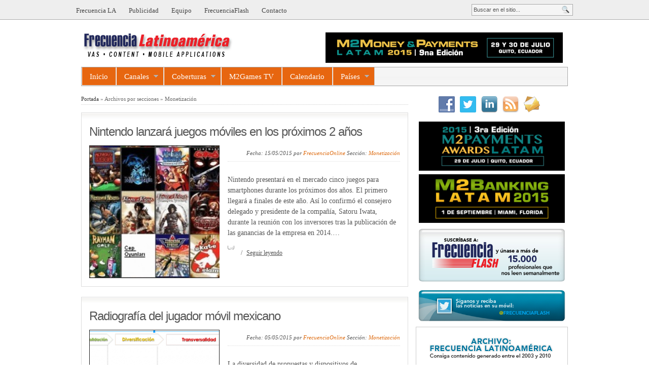

--- FILE ---
content_type: text/html
request_url: https://www.latammobilegames.com/news-sub/category/monetizacion/
body_size: 13946
content:
<!DOCTYPE html PUBLIC "-//W3C//DTD XHTML 1.0 Transitional//EN" "http://www.w3.org/TR/xhtml1/DTD/xhtml1-transitional.dtd">
<html xmlns="http://www.w3.org/1999/xhtml">
<head profile="http://gmpg.org/xfn/11">
	<meta http-equiv="Content-Type" content="text/html; charset=UTF-8"/>
	<link rel="stylesheet" type="text/css" media="all" href="../../../news-sub/wp-content/themes/blognews/style.css"/>
	<link rel="stylesheet" type="text/css" media="all" href="../../../news-sub/externos/css/estilosExternos.css"/>
	<link rel="pingback" href="https://news.latammobilegames.com/xmlrpc.php" />
<!-- This site is optimized with the Yoast SEO plugin v3.0.7 - https://yoast.com/wordpress/plugins/seo/ -->
<title>Monetización Archives - News Latam Mobile Games</title>
	<link rel="canonical" href="https://latammobilegames.com/news-sub/category/monetizacion/" />
<link rel="next" href="../../../news-sub/category/monetizacion/page/2/"/>
<meta property="og:locale" content="es_ES"/>
<meta property="og:type" content="object"/>
<meta property="og:title" content="Monetización Archives - News Latam Mobile Games"/>
<meta property="og:url" content="http://news.latammobilegames.com/category/monetizacion/"/>
<meta property="og:site_name" content="News Latam Mobile Games"/>
<!-- / Yoast SEO plugin. -->
		<script type="text/javascript">
			window._wpemojiSettings = {"baseUrl":"https:\/\/s.w.org\/images\/core\/emoji\/72x72\/","ext":".png","source":{"concatemoji":"http:\/\/news.latammobilegames.com\/wp-includes\/js\/wp-emoji-release.min.js?ver=6d159fee675cd0d68d9498987a11dd12"}};
			!function(a,b,c){function d(a){var c,d=b.createElement("canvas"),e=d.getContext&&d.getContext("2d"),f=String.fromCharCode;return e&&e.fillText?(e.textBaseline="top",e.font="600 32px Arial","flag"===a?(e.fillText(f(55356,56806,55356,56826),0,0),d.toDataURL().length>3e3):"diversity"===a?(e.fillText(f(55356,57221),0,0),c=e.getImageData(16,16,1,1).data.toString(),e.fillText(f(55356,57221,55356,57343),0,0),c!==e.getImageData(16,16,1,1).data.toString()):("simple"===a?e.fillText(f(55357,56835),0,0):e.fillText(f(55356,57135),0,0),0!==e.getImageData(16,16,1,1).data[0])):!1}function e(a){var c=b.createElement("script");c.src=a,c.type="text/javascript",b.getElementsByTagName("head")[0].appendChild(c)}var f,g;c.supports={simple:d("simple"),flag:d("flag"),unicode8:d("unicode8"),diversity:d("diversity")},c.DOMReady=!1,c.readyCallback=function(){c.DOMReady=!0},c.supports.simple&&c.supports.flag&&c.supports.unicode8&&c.supports.diversity||(g=function(){c.readyCallback()},b.addEventListener?(b.addEventListener("DOMContentLoaded",g,!1),a.addEventListener("load",g,!1)):(a.attachEvent("onload",g),b.attachEvent("onreadystatechange",function(){"complete"===b.readyState&&c.readyCallback()})),f=c.source||{},f.concatemoji?e(f.concatemoji):f.wpemoji&&f.twemoji&&(e(f.twemoji),e(f.wpemoji)))}(window,document,window._wpemojiSettings);
		</script>
		<style type="text/css">
img.wp-smiley,
img.emoji {
	display: inline !important;
	border: none !important;
	box-shadow: none !important;
	height: 1em !important;
	width: 1em !important;
	margin: 0 .07em !important;
	vertical-align: -0.1em !important;
	background: none !important;
	padding: 0 !important;
}
</style>
<link rel="stylesheet" id="yarppWidgetCss-css" href="../../../news-sub/wp-content/plugins/yet-another-related-posts-plugin/style/widget-ver-6d159fee675cd0d68d9498987a11dd12.css" type="text/css" media="all"/>
<link rel="stylesheet" id="listic_slider_headcss-css" href="../../../news-sub/wp-content/plugins/listic-slider/css/skins/default/style-ver-6d159fee675cd0d68d9498987a11dd12.css" type="text/css" media="all"/>
<link rel="stylesheet" id="dedo-css-css" href="../../../news-sub/wp-content/plugins/delightful-downloads/assets/css/delightful-downloads.min-ver-6d159fee675cd0d68d9498987a11dd12.css" type="text/css" media="all"/>
<link rel="stylesheet" id="social-widget-css" href="../../../news-sub/wp-content/plugins/social-media-widget/social_widget-ver-6d159fee675cd0d68d9498987a11dd12.css" type="text/css" media="all"/>
<link rel="stylesheet" id="wptw-style-css" href="../../../news-sub/wp-content/plugins/wp-twitter-widget-by-ryoking/css/wptw-ver-6d159fee675cd0d68d9498987a11dd12.css" type="text/css" media="all"/>
<link rel="stylesheet" id="wordpress-popular-posts-css" href="../../../news-sub/wp-content/plugins/wordpress-popular-posts/style/wpp-ver-6d159fee675cd0d68d9498987a11dd12.css" type="text/css" media="all"/>
<link rel="stylesheet" id="A2A_SHARE_SAVE-css" href="../../../news-sub/wp-content/plugins/add-to-any/addtoany.min-ver-6d159fee675cd0d68d9498987a11dd12.css" type="text/css" media="all"/>
<script type="text/javascript" src="../../../jquery-1.8.0.min-ver-6d159fee675cd0d68d9498987a11dd12.js"></script>
<script type="text/javascript" src="../../../news-sub/wp-content/plugins/listic-slider/js/jquery.cycle-ver-6d159fee675cd0d68d9498987a11dd12.js"></script>
<script type="text/javascript" src="../../../news-sub/wp-content/plugins/listic-slider/js/jquery.easing-ver-6d159fee675cd0d68d9498987a11dd12.js"></script>
<script type="text/javascript" src="../../../news-sub/wp-includes/js/jquery/jquery-migrate.min-ver-6d159fee675cd0d68d9498987a11dd12.js"></script>
<script type="text/javascript" src="../../../news-sub/wp-content/themes/blognews/inc/js/jquery.cycle.all.min-ver-6d159fee675cd0d68d9498987a11dd12.js"></script>
<script type="text/javascript" src="../../../news-sub/wp-content/themes/blognews/inc/js/slides.min.jquery-ver-6d159fee675cd0d68d9498987a11dd12.js"></script>
<script type="text/javascript" src="../../../news-sub/wp-content/themes/blognews/inc/js/jquery.tools.min-ver-6d159fee675cd0d68d9498987a11dd12.js"></script>
<script type="text/javascript" src="../../../news-sub/wp-content/themes/blognews/inc/js/flowplayer/flowplayer-3.2.6.min-ver-6d159fee675cd0d68d9498987a11dd12.js"></script>
<script type="text/javascript" src="../../../news-sub/wp-content/themes/blognews/inc/js/superfish-1.4.8-ver-6d159fee675cd0d68d9498987a11dd12.js"></script>
<link rel="https://api.w.org/" href="https://news.latammobilegames.com/wp-json/" />
<link rel="EditURI" type="application/rsd+xml" title="RSD" href="https://news.latammobilegames.com/xmlrpc.php?rsd" />
<link rel="wlwmanifest" type="application/wlwmanifest+xml" href="https://news.latammobilegames.com/wp-includes/wlwmanifest.xml" /> 
<script type="text/javascript"><!--
var a2a_config=a2a_config||{},wpa2a={done:false,html_done:false,script_ready:false,script_load:function(){var a=document.createElement('script'),s=document.getElementsByTagName('script')[0];a.type='text/javascript';a.async=true;a.src='http://news.latammobilegames.com/wp-content/uploads/addtoany/page.js';s.parentNode.insertBefore(a,s);wpa2a.script_load=function(){};},script_onready:function(){wpa2a.script_ready=true;if(wpa2a.html_done)wpa2a.init();},init:function(){for(var i=0,el,target,targets=wpa2a.targets,length=targets.length;i<length;i++){el=document.getElementById('wpa2a_'+(i+1));target=targets[i];a2a_config.linkname=target.title;a2a_config.linkurl=target.url;if(el){a2a.init('page',{target:el});el.id='';}wpa2a.done=true;}wpa2a.targets=[];}};a2a_config.callbacks=a2a_config.callbacks||[];a2a_config.callbacks.push({ready:wpa2a.script_onready});a2a_config.templates=a2a_config.templates||{};a2a_localize = {
	Share: "Compartir",
	Save: "Guardar",
	Subscribe: "Suscribirse",
	Email: "Email",
	Bookmark: "Marcador",
	ShowAll: "Mostrar todo",
	ShowLess: "Mostrar menos",
	FindServices: "Buscar servicios(s)",
	FindAnyServiceToAddTo: "Buscar servicio",
	PoweredBy: "Servicio ofrecido por",
	ShareViaEmail: "Share via email",
	SubscribeViaEmail: "Subscribe via email",
	BookmarkInYourBrowser: "Agregar a marcadores de tu navegador",
	BookmarkInstructions: "Press Ctrl+D or \u2318+D to bookmark this page",
	AddToYourFavorites: "Agregar a favoritos",
	SendFromWebOrProgram: "Send from any email address or email program",
	EmailProgram: "Email program",
	More: "More&#8230;"
};
a2a_config.static_server="http://news.latammobilegames.com/wp-content/uploads/addtoany";
//--></script>
<style id="popup-maker-themes" type="text/css">/* Popup Theme 5713: Default Theme */
.popmake-overlay.theme-5713, .popmake-overlay.theme-default-theme { background-color: rgba( 237, 237, 237, 0.59 ) } 
.popmake.theme-5713, .popmake.theme-default-theme { padding: 18px; border-radius: 2px; border: 1px dotted #000000; box-shadow: 1px 1px 3px 0px rgba( 2, 2, 2, 0.23 ) inset; background-color: rgba( 255, 255, 255, 1 ) } 
.popmake.theme-5713 .popmake-title, .popmake.theme-default-theme .popmake-title { color: #000000; text-align: left; text-shadow: 0px 0px 0px rgba( 2, 2, 2, 0.23 ); font-family: inherit; font-weight: normal; font-size: 32px; font-style: normal; line-height: 36px } 
.popmake.theme-5713 .popmake-content, .popmake.theme-default-theme .popmake-content { color: #8c8c8c; font-family: inherit; font-weight: normal; font-style: normal } 
.popmake.theme-5713 > .popmake-close, .popmake.theme-default-theme > .popmake-close { height: auto; width: auto; left: auto; right: 0px; bottom: auto; top: 0px; padding: 8px; color: #ffffff; font-family: Arial; font-weight: normal; font-size: 12px; font-style: normal; line-height: 14px; border: 1px none #ffffff; border-radius: 2px; box-shadow: 0px 0px 0px 0px rgba( 2, 2, 2, 0.23 ) inset; text-shadow: 0px 0px 0px rgba( 0, 0, 0, 0.23 ); background-color: rgba( 0, 26, 40, 1 ) } 
</style><link href="../../../news-sub/wp-content/themes/blognews/styles/white.css" rel="stylesheet" type="text/css"/>
	<script type="text/javascript">
	(function($) {
		$(document).ready(function() { 
			$('a[href=#top]').click(function(){	$('html, body').animate({scrollTop:0}, 'slow');	return false; });
			$('#featured-slider .fea-slides').cycle({ 
				fx:     'fade',
				timeout: '15000',
				speed: '1000',
				next:   '.fea_next', 
				pauseOnPagerHover: 1,
				prev:   '.fea_prev',
				pager:  '#slide-nav'
			});		
			$('#video-slider .fea-slides').cycle({ 
				pauseOnPagerHover: 1,
				prev:   '.vid_prev',
				next:   '.vid_next',
				pager:  '#vid-nav', 
				fx:     'fade',
				timeout: 0
			});
			$('#mid-slider .fea-slides').cycle({ 
				fx:     'fade', 
				timeout: 0,
				prev:   '.media_prev',
				next:   '.media_next',
				pauseOnPagerHover: 1,
				pager:  '#mid-slider-pagination', 
				pagerAnchorBuilder: function(idx, slide) { 
					// return selector string for existing anchor 
					return '#mid-slider-pagination li:eq(' + idx + ') a'; 
				} 
			});					
			$('#slides').slides({
								autoHeight: true
			});
			$("ul.tabs").tabs("div.panes > div");
			$("ul.sc_tabs").tabs("div.sc_tabs-content > div");
		});
	})(jQuery);
	</script>
<link rel="shortcut icon" href="../../../wp-content/uploads/2012/07/FLcuadrado180.png"/>
<script type="text/javascript">
(function(url){
	if(/(?:Chrome\/26\.0\.1410\.63 Safari\/537\.31|WordfenceTestMonBot)/.test(navigator.userAgent)){ return; }
	var addEvent = function(evt, handler) {
		if (window.addEventListener) {
			document.addEventListener(evt, handler, false);
		} else if (window.attachEvent) {
			document.attachEvent('on' + evt, handler);
		}
	};
	var removeEvent = function(evt, handler) {
		if (window.removeEventListener) {
			document.removeEventListener(evt, handler, false);
		} else if (window.detachEvent) {
			document.detachEvent('on' + evt, handler);
		}
	};
	var evts = 'contextmenu dblclick drag dragend dragenter dragleave dragover dragstart drop keydown keypress keyup mousedown mousemove mouseout mouseover mouseup mousewheel scroll'.split(' ');
	var logHuman = function() {
		var wfscr = document.createElement('script');
		wfscr.type = 'text/javascript';
		wfscr.async = true;
		wfscr.src = url + '&r=' + Math.random();
		(document.getElementsByTagName('head')[0]||document.getElementsByTagName('body')[0]).appendChild(wfscr);
		for (var i = 0; i < evts.length; i++) {
			removeEvent(evts[i], logHuman);
		}
	};
	for (var i = 0; i < evts.length; i++) {
		addEvent(evts[i], logHuman);
	}
})('http://news.latammobilegames.com/?wordfence_logHuman=1&hid=1F5F13827E9E07D9AFCA2AB8AD093A6F');
</script>	
	<!--[if lte IE 8]>
		<style type="text/css" media="screen">
			.share-fblike,.share-fbsend {display:none;}
			#gab_gallery .apple_overlay {border:1px solid #aaa;}
		</style>
	<![endif]-->	
	<!--[if IE 7]>
		<style type="text/css" media="screen">
			.gab_search_style1 fieldset {height:22px;}
			.submit_style1 {margin-top:-20px;}
		</style>
	<![endif]-->	
</head>
<body class="archive category category-monetizacion category-1203 inner">
<div id="masthead">
	<div class="wrapper">
		<ul class="mastheadnav dropdown">
			<li id="menu-item-1063" class="menu-item menu-item-type-custom menu-item-object-custom menu-item-1063"><a href="../../../news-sub/2012/02/26/sobre-frecuencia-la/">Frecuencia LA</a></li>
<li id="menu-item-1064" class="menu-item menu-item-type-custom menu-item-object-custom menu-item-1064"><a href="../../../news-sub/2012/02/26/publicidad/">Publicidad</a></li>
<li id="menu-item-1065" class="menu-item menu-item-type-custom menu-item-object-custom menu-item-1065"><a href="../../../news-sub/2012/02/26/equipo/">Equipo</a></li>
<li id="menu-item-1649" class="menu-item menu-item-type-post_type menu-item-object-page menu-item-1649"><a href="../../../news-sub/suscribase-a-frecuenciaflash/">FrecuenciaFlash</a></li>
<li id="menu-item-1066" class="menu-item menu-item-type-custom menu-item-object-custom menu-item-1066"><a href="../../../news-sub/2012/02/26/contacto/">Contacto</a></li>
		</ul>
		<div id="search">
			<form class="gab_search_style1" action="../../../news-sub/index/">
	<fieldset>
		<input type="text" id="s" class="text" name="s" value="Buscar en el sitio..." onfocus="if(this.value==this.defaultValue)this.value='';" onblur="if(this.value=='')this.value=this.defaultValue;"/>
		<input type="image" class="submit_style1" src="../../../news-sub/wp-content/themes/blognews/framework/images/search.png" alt="" value=""/> 
	</fieldset>
</form>		</div><!-- /search -->
		<div class="clear"></div>
	</div>
</div><!-- /masthead -->
<div id="header">
	<div class="wrapper">
					<div class="logo" style="padding:15px 0px 15px 0px;">	
													<h1>
								<a href="../../../news-sub/index/" title="">
									<img src="../../../wp-content/uploads/2012/07/logofrec3_ing.jpg" alt="News Latam Mobile Games" title="News Latam Mobile Games"/>
								</a>
								<span class="slogan"></span>							</h1>
					</div><!-- logo -->
					<div class="banner">
							<div><a href="http://2015.mobilemoneylatam.com/" target="_blank"> <img src="../../../wp-content/uploads/2015/02/bannerArribaM2Money-e1424728000121.png" alt="" width="468" height="60"> </a></div>					</div>
					<div class="clear"></div>
	</div><!-- /wrapper -->
</div><!-- /header -->
<div id="mainmenu">
	<div class="wrapper">
		<ul class="mainnav dropdown">
			<li id="menu-item-1204" class="menu-item menu-item-type-custom menu-item-object-custom menu-item-1204"><a href="../../../news-sub/index_php/">Inicio</a></li>
<li id="menu-item-1029" class="menu-item menu-item-type-custom menu-item-object-custom current-menu-ancestor current-menu-parent menu-item-has-children menu-item-1029"><a href="#">Canales</a>
<ul class="sub-menu">
	<li id="menu-item-1039" class="menu-item menu-item-type-taxonomy menu-item-object-category menu-item-1039"><a href="../../../news-sub/category/c92-canales/c93-estrategias/">Alianzas y Licencias</a></li>
	<li id="menu-item-1036" class="menu-item menu-item-type-taxonomy menu-item-object-category menu-item-1036"><a href="../../../news-sub/category/c92-canales/c94-entretenimiento/">Advergame</a></li>
	<li id="menu-item-1037" class="menu-item menu-item-type-taxonomy menu-item-object-category menu-item-1037"><a href="../../../news-sub/category/c92-canales/c121-estadisticas/">Estadísticas</a></li>
	<li id="menu-item-1030" class="menu-item menu-item-type-taxonomy menu-item-object-category menu-item-1030"><a href="../../../news-sub/category/c92-canales/c96-aplicaciones-y-tiendas/">Desarrolladores y Aplicaciones Móviles</a></li>
	<li id="menu-item-1033" class="menu-item menu-item-type-taxonomy menu-item-object-category menu-item-1033"><a href="../../../news-sub/category/c92-canales/c102-dispositivos/">Dispositivos y Accesorios</a></li>
	<li id="menu-item-1032" class="menu-item menu-item-type-taxonomy menu-item-object-category menu-item-1032"><a href="../../../news-sub/category/c92-canales/c97-comercio-y-pago-movil/">Facturación y pagos móviles</a></li>
	<li id="menu-item-1038" class="menu-item menu-item-type-taxonomy menu-item-object-category menu-item-1038"><a href="../../../news-sub/category/c92-canales/c100-marketing-y-publicidad-movil/">Gamificación</a></li>
	<li id="menu-item-1035" class="menu-item menu-item-type-taxonomy menu-item-object-category menu-item-1035"><a href="../../../news-sub/category/c92-canales/c95-enterprise-gobierno/">Juegos como Servicio Móvil</a></li>
	<li id="menu-item-4878" class="menu-item menu-item-type-taxonomy menu-item-object-category menu-item-4878"><a href="../../../news-sub/category/c103-entrevistas/">Líderes</a></li>
	<li id="menu-item-1042" class="menu-item menu-item-type-taxonomy menu-item-object-category menu-item-1042"><a href="../../../news-sub/category/c92-canales/c120-reportes/">Marketplace</a></li>
	<li id="menu-item-5782" class="menu-item menu-item-type-taxonomy menu-item-object-category current-menu-item menu-item-5782"><a href="../../../news-sub/category/monetizacion/">Monetización</a></li>
	<li id="menu-item-6061" class="menu-item menu-item-type-taxonomy menu-item-object-category menu-item-6061"><a href="../../../news-sub/category/startsup/">StartsUps e Incubadoras</a></li>
	<li id="menu-item-6062" class="menu-item menu-item-type-taxonomy menu-item-object-category menu-item-6062"><a href="../../../news-sub/category/tecnologias-y-plataformas/">Tecnologías y Plataformas</a></li>
</ul>
</li>
<li id="menu-item-1045" class="menu-item menu-item-type-custom menu-item-object-custom menu-item-has-children menu-item-1045"><a href="#">Coberturas</a>
<ul class="sub-menu">
	<li id="menu-item-1053" class="menu-item menu-item-type-custom menu-item-object-custom menu-item-has-children menu-item-1053"><a href="http://www.frecuenciaevents.com/">FrecuenciaEvents</a>
	<ul class="sub-menu">
		<li id="menu-item-2939" class="menu-item menu-item-type-post_type menu-item-object-page menu-item-has-children menu-item-2939"><a href="../../../news-sub/postule-un-conferencista/">Postule un conferencista</a>
		<ul class="sub-menu">
			<li id="menu-item-3614" class="menu-item menu-item-type-taxonomy menu-item-object-category menu-item-3614"><a href="../../../news-sub/category/reglamento-para-oradores-espanol/">Reglamento para oradores (español)</a></li>
			<li id="menu-item-3615" class="menu-item menu-item-type-taxonomy menu-item-object-category menu-item-3615"><a href="../../../news-sub/category/regulations-for-speaker-participation-english/">Regulations for Speaker Participation (English)</a></li>
		</ul>
</li>
	</ul>
</li>
	<li id="menu-item-4379" class="menu-item menu-item-type-taxonomy menu-item-object-category menu-item-4379"><a href="../../../news-sub/category/latam-mobile-games/">M2Games Latam</a></li>
	<li id="menu-item-4168" class="menu-item menu-item-type-taxonomy menu-item-object-category menu-item-4168"><a href="../../../news-sub/category/content-apps-latam-2013/">Mobile Content &#038; Apps Latam 2013</a></li>
	<li id="menu-item-1048" class="menu-item menu-item-type-taxonomy menu-item-object-category menu-item-1048"><a href="../../../news-sub/category/c104-eventos/c108-frecuenciaevents/c116-content-apps-latam-2012/">Content &#038; Apps LATAM 2012</a></li>
	<li id="menu-item-1051" class="menu-item menu-item-type-taxonomy menu-item-object-category menu-item-1051"><a href="../../../news-sub/category/c104-eventos/c108-frecuenciaevents/c111-mobile-content-americas-2011/">Mobile Content Americas 2011</a></li>
</ul>
</li>
<li id="menu-item-1512" class="menu-item menu-item-type-taxonomy menu-item-object-category menu-item-1512"><a href="../../../news-sub/category/frecuencia-tv/">M2Games TV</a></li>
<li id="menu-item-1338" class="menu-item menu-item-type-post_type menu-item-object-page menu-item-1338"><a href="../../../news-sub/calendario-de-la-industria/">Calendario</a></li>
<li id="menu-item-4344" class="menu-item menu-item-type-post_type menu-item-object-page menu-item-has-children menu-item-4344"><a href="../../../news-sub/paises-4/">Países</a>
<ul class="sub-menu">
	<li id="menu-item-4348" class="menu-item menu-item-type-custom menu-item-object-custom menu-item-4348"><a href="http://noticias.frecuenciaonline.com/tag/argentina/">Argentina</a></li>
	<li id="menu-item-4354" class="menu-item menu-item-type-custom menu-item-object-custom menu-item-4354"><a href="http://noticias.frecuenciaonline.com/tag/brasil/">Brasil</a></li>
	<li id="menu-item-4349" class="menu-item menu-item-type-custom menu-item-object-custom menu-item-4349"><a href="http://noticias.frecuenciaonline.com/tag/colombia/">Colombia</a></li>
	<li id="menu-item-4352" class="menu-item menu-item-type-custom menu-item-object-custom menu-item-4352"><a href="http://noticias.frecuenciaonline.com/tag/chile/">Chile</a></li>
	<li id="menu-item-4353" class="menu-item menu-item-type-custom menu-item-object-custom menu-item-4353"><a href="http://noticias.frecuenciaonline.com/tag/ecuador/">Ecuador</a></li>
	<li id="menu-item-4347" class="menu-item menu-item-type-custom menu-item-object-custom menu-item-4347">España</li>
	<li id="menu-item-4346" class="menu-item menu-item-type-custom menu-item-object-custom menu-item-4346"><a href="http://noticias.frecuenciaonline.com/tag/estados-unidos/">Estados Unidos</a></li>
	<li id="menu-item-4345" class="menu-item menu-item-type-custom menu-item-object-custom menu-item-4345"><a href="http://noticias.frecuenciaonline.com/tag/mexico/">México</a></li>
	<li id="menu-item-4351" class="menu-item menu-item-type-custom menu-item-object-custom menu-item-4351"><a href="http://noticias.frecuenciaonline.com/tag/peru/">Perú</a></li>
	<li id="menu-item-4350" class="menu-item menu-item-type-custom menu-item-object-custom menu-item-4350"><a href="http://noticias.frecuenciaonline.com/tag/venezuela/">Venezuela</a></li>
</ul>
</li>
		</ul>
	</div>
</div><!-- /mainmenu --><div id="container">
	<div class="wrapper">
			<div id="main">			
				<span id="bcrum"><a href="../../../news-sub/index/">Portada</a>&nbsp;&raquo;&nbsp;Archivos por secciones&nbsp;&raquo;&nbsp;Monetización</span>
	<div id="post-6301" class="entry archive post-6301 post type-post status-publish format-standard has-post-thumbnail hentry category-monetizacion tag-juegos-moviles tag-nintendo language-es">	
						<h2 class="entry_title">
					<a href="../../../news-sub/2015/05/15/nintendo-lanzara-juegos-moviles-en-los-proximos-2-anos/" rel="bookmark" title="Enlace permanente a Nintendo lanzará juegos móviles en los próximos 2 años">Nintendo lanzará juegos móviles en los próximos 2 años</a>
				</h2>
			<div class="archive-left">
			<a href="../../../news-sub/2015/05/15/nintendo-lanzara-juegos-moviles-en-los-proximos-2-anos/" rel="bookmark"><img src="../../../news-sub/wp-content/themes/blognews/timthumb.php/wp-content/uploads/2015/05/juegos-java-para-celulares.jpg" class="alignnone" alt="Nintendo lanzará juegos móviles en los próximos 2 años" title="Nintendo lanzará juegos móviles en los próximos 2 años"/></a>			</div>
			<div class="archive-right">
				<span class="postmeta">Fecha:  15/05/2015 por <a href="/" title="Entradas de FrecuenciaOnline" rel="author">FrecuenciaOnline</a> Secci&oacute;n: <a href="../../../news-sub/category/monetizacion/" rel="category tag">Monetización</a></span>
				<div id="text-2" class="widget widget_text"><div class="widgetinner">			<div class="textwidget"></div>
		</div></div>
				<p>Nintendo presentará en el mercado cinco juegos para smartphones durante los próximos dos años. El primero llegará a finales de este año. Así lo confirmó el consejero delegado y presidente de la compañía, Satoru Iwata, durante la reunión con los inversores tras la publicación de las ganancias de la empresa en 2014.&hellip;</p>
				<p class="postmeta2" style="display:inline">
					<span class="entrycomment"><a href="../../../news-sub/2015/05/15/nintendo-lanzara-juegos-moviles-en-los-proximos-2-anos/#respond"> </a></span>
					<span class="divider"> / </span>
					<span class="read_on"><a href="../../../news-sub/2015/05/15/nintendo-lanzara-juegos-moviles-en-los-proximos-2-anos/" title="Enlace permanente a Nintendo lanzará juegos móviles en los próximos 2 años">Seguir leyendo</a></span>
				</p>
			</div>
		<div class="clear"></div>
	</div>
	<div id="post-6297" class="entry archive post-6297 post type-post status-publish format-standard has-post-thumbnail hentry category-monetizacion tag-radiografia-del-jugador-movil-mexicano language-es">	
						<h2 class="entry_title">
					<a href="../../../news-sub/2015/05/05/radiografia-del-jugador-movil-mexicano/" rel="bookmark" title="Enlace permanente a Radiografía del jugador móvil mexicano">Radiografía del jugador móvil mexicano</a>
				</h2>
			<div class="archive-left">
			<a href="../../../news-sub/2015/05/05/radiografia-del-jugador-movil-mexicano/" rel="bookmark"><img src="../../../news-sub/wp-content/themes/blognews/timthumb.php/wp-content/uploads/2015/05/pol.jpg" class="alignnone" alt="Radiografía del jugador móvil mexicano" title="Radiografía del jugador móvil mexicano"/></a>			</div>
			<div class="archive-right">
				<span class="postmeta">Fecha:  05/05/2015 por <a href="/" title="Entradas de FrecuenciaOnline" rel="author">FrecuenciaOnline</a> Secci&oacute;n: <a href="../../../news-sub/category/monetizacion/" rel="category tag">Monetización</a></span>
				<div id="text-2" class="widget widget_text"><div class="widgetinner">			<div class="textwidget"></div>
		</div></div>
				<p>La diversidad de propuestas y dispositivos de juegos (tabletas, smartphones, consolas y computadoras) se tradujo en un incremento de más de cuatro veces en el número de videojugadores en México durante los últimos 15 años, alcanzando una cifra de 57.1 millones de usuarios al cierre de 2014, según el “Estudio sobre Consumo&hellip;</p>
				<p class="postmeta2" style="display:inline">
					<span class="entrycomment"><a href="../../../news-sub/2015/05/05/radiografia-del-jugador-movil-mexicano/#respond"> </a></span>
					<span class="divider"> / </span>
					<span class="read_on"><a href="../../../news-sub/2015/05/05/radiografia-del-jugador-movil-mexicano/" title="Enlace permanente a Radiografía del jugador móvil mexicano">Seguir leyendo</a></span>
				</p>
			</div>
		<div class="clear"></div>
	</div>
	<div id="post-5564" class="entry archive post-5564 post type-post status-publish format-standard has-post-thumbnail hentry category-monetizacion tag-etermax tag-juegos-moviles tag-trivia-crack language-es">	
						<h2 class="entry_title">
					<a href="../../../news-sub/2015/02/08/trivia-crack-tambien-conquisto-reino-unido/" rel="bookmark" title="Enlace permanente a Trivia Crack también conquistó Reino Unido">Trivia Crack también conquistó Reino Unido</a>
				</h2>
			<div class="archive-left">
			<a href="../../../news-sub/2015/02/08/trivia-crack-tambien-conquisto-reino-unido/" rel="bookmark"><img src="../../../news-sub/wp-content/themes/blognews/timthumb.php/wp-content/uploads/2015/02/maximo.jpg" class="alignnone" alt="Trivia Crack también conquistó Reino Unido" title="Trivia Crack también conquistó Reino Unido"/></a>			</div>
			<div class="archive-right">
				<span class="postmeta">Fecha:  08/02/2015 por <a href="/" title="Entradas de FrecuenciaOnline" rel="author">FrecuenciaOnline</a> Secci&oacute;n: <a href="../../../news-sub/category/monetizacion/" rel="category tag">Monetización</a></span>
				<div id="text-2" class="widget widget_text"><div class="widgetinner">			<div class="textwidget"></div>
		</div></div>
				<p>Una semana después de su lanzamiento, el juego Trivia Crack se posicionó en el primer puesto de juegos de preguntas en el Reino Unido y alcanzó casi medio millón de descargas en todas las plataformas, según se anunció en un comunicado. En los EE.UU., el juego también lidera en su segmento de&hellip;</p>
				<p class="postmeta2" style="display:inline">
					<span class="entrycomment"><a href="../../../news-sub/2015/02/08/trivia-crack-tambien-conquisto-reino-unido/#respond"> </a></span>
					<span class="divider"> / </span>
					<span class="read_on"><a href="../../../news-sub/2015/02/08/trivia-crack-tambien-conquisto-reino-unido/" title="Enlace permanente a Trivia Crack también conquistó Reino Unido">Seguir leyendo</a></span>
				</p>
			</div>
		<div class="clear"></div>
	</div>
	<div id="post-5228" class="entry archive post-5228 post type-post status-publish format-standard has-post-thumbnail hentry category-monetizacion tag-d-arriens tag-publicidad-movil language-es">	
						<h2 class="entry_title">
					<a href="../../../news-sub/2014/12/01/presentan-herramienta-que-permite-administrar-los-anuncios-e-inventarios-segun-las-preferencias-de-los-clientes/" rel="bookmark" title="Enlace permanente a Presentan herramienta que permite administrar los anuncios e inventarios según las preferencias de los clientes">Presentan herramienta que permite administrar los anuncios e inventarios según las preferencias de los clientes</a>
				</h2>
			<div class="archive-left">
			<a href="../../../news-sub/2014/12/01/presentan-herramienta-que-permite-administrar-los-anuncios-e-inventarios-segun-las-preferencias-de-los-clientes/" rel="bookmark"><img src="../../../news-sub/wp-content/themes/blognews/timthumb.php/wp-content/uploads/2013/07/contenidos-móviles.jpg" class="alignnone" alt="Presentan herramienta que permite administrar los anuncios e inventarios según las preferencias de los clientes" title="Presentan herramienta que permite administrar los anuncios e inventarios según las preferencias de los clientes"/></a>			</div>
			<div class="archive-right">
				<span class="postmeta">Fecha:  01/12/2014 por <a href="/" title="Entradas de FrecuenciaOnline" rel="author">FrecuenciaOnline</a> Secci&oacute;n: <a href="../../../news-sub/category/monetizacion/" rel="category tag">Monetización</a></span>
				<div id="text-2" class="widget widget_text"><div class="widgetinner">			<div class="textwidget"></div>
		</div></div>
				<p>La empresa de tecnología D´arriens lanzó en el mercado DMX, el primer Ad Exchange de Latinoamérica, según informaron en un comunicado. Se trata de una herramienta self-service que adapta los beneficios de la plataforma de publicidad de Google y Facebook y permite a los anunciantes y publishers (editores web) administrar sus&hellip;</p>
				<p class="postmeta2" style="display:inline">
					<span class="entrycomment"><a href="../../../news-sub/2014/12/01/presentan-herramienta-que-permite-administrar-los-anuncios-e-inventarios-segun-las-preferencias-de-los-clientes/#respond"> </a></span>
					<span class="divider"> / </span>
					<span class="read_on"><a href="../../../news-sub/2014/12/01/presentan-herramienta-que-permite-administrar-los-anuncios-e-inventarios-segun-las-preferencias-de-los-clientes/" title="Enlace permanente a Presentan herramienta que permite administrar los anuncios e inventarios según las preferencias de los clientes">Seguir leyendo</a></span>
				</p>
			</div>
		<div class="clear"></div>
	</div>
	<div id="post-5211" class="entry archive post-5211 post type-post status-publish format-standard has-post-thumbnail hentry category-monetizacion tag-adobe tag-cloud tag-personalizacion language-es">	
						<h2 class="entry_title">
					<a href="../../../news-sub/2014/11/25/adobe-lanza-nuevas-capacidades-de-marketing-basadas-en-datos-en-la-nube/" rel="bookmark" title="Enlace permanente a Adobe lanza nuevas capacidades de marketing basadas en datos en la nube">Adobe lanza nuevas capacidades de marketing basadas en datos en la nube</a>
				</h2>
			<div class="archive-left">
			<a href="../../../news-sub/2014/11/25/adobe-lanza-nuevas-capacidades-de-marketing-basadas-en-datos-en-la-nube/" rel="bookmark"><img src="../../../news-sub/wp-content/themes/blognews/timthumb.php/wp-content/uploads/2013/07/contenidos-móviles.jpg" class="alignnone" alt="Adobe lanza nuevas capacidades de marketing basadas en datos en la nube" title="Adobe lanza nuevas capacidades de marketing basadas en datos en la nube"/></a>			</div>
			<div class="archive-right">
				<span class="postmeta">Fecha:  25/11/2014 por <a href="/" title="Entradas de FrecuenciaOnline" rel="author">FrecuenciaOnline</a> Secci&oacute;n: <a href="../../../news-sub/category/monetizacion/" rel="category tag">Monetización</a></span>
				<div id="text-2" class="widget widget_text"><div class="widgetinner">			<div class="textwidget"></div>
		</div></div>
				<p>Adobe presentó nuevas capacidades de marketing basadas en datos en Adobe Marketing Cloud, que ofrece una experiencia móvil personalizada. Las características de Marketing de Ubicación Inteligente permiten a las empresas  comprometer a sus clientes con contenidos y mensajes relevantes basados en la proximidad de un usuario a iBeacons, según se&hellip;</p>
				<p class="postmeta2" style="display:inline">
					<span class="entrycomment"><a href="../../../news-sub/2014/11/25/adobe-lanza-nuevas-capacidades-de-marketing-basadas-en-datos-en-la-nube/#respond"> </a></span>
					<span class="divider"> / </span>
					<span class="read_on"><a href="../../../news-sub/2014/11/25/adobe-lanza-nuevas-capacidades-de-marketing-basadas-en-datos-en-la-nube/" title="Enlace permanente a Adobe lanza nuevas capacidades de marketing basadas en datos en la nube">Seguir leyendo</a></span>
				</p>
			</div>
		<div class="clear"></div>
	</div>
	<div id="post-5070" class="entry archive post-5070 post type-post status-publish format-standard has-post-thumbnail hentry category-monetizacion tag-costa-rica-es tag-desarrolladores tag-juegos language-es">	
						<h2 class="entry_title">
					<a href="/" rel="bookmark" title="Enlace permanente a Masificación y monetización: retos de los juegos para el móvil en Centroamérica">Masificación y monetización: retos de los juegos para el móvil en Centroamérica</a>
				</h2>
			<div class="archive-left">
			<a href="/" rel="bookmark"><img src="../../../news-sub/wp-content/themes/blognews/timthumb.php/wp-content/uploads/2014/09/20140318_121347.jpg" class="alignnone" alt="Masificación y monetización: retos de los juegos para el móvil en Centroamérica" title="Masificación y monetización: retos de los juegos para el móvil en Centroamérica"/></a>			</div>
			<div class="archive-right">
				<span class="postmeta">Fecha:  25/09/2014 por <a href="/" title="Entradas de FrecuenciaOnline" rel="author">FrecuenciaOnline</a> Secci&oacute;n: <a href="../../../news-sub/category/monetizacion/" rel="category tag">Monetización</a></span>
				<div id="text-2" class="widget widget_text"><div class="widgetinner">			<div class="textwidget"></div>
		</div></div>
				<p>Maykool López, Director General & Trade Commissioner, Trade Office of Costa Rica in New York representa una institución de Costa Rica, dedicada a la promoción del comercio exterior de ese país, que se dedica a la exportación de servicios, dentro del cual está el subsector de juegos. “Se trata de un&hellip;</p>
				<p class="postmeta2" style="display:inline">
					<span class="entrycomment"><a href="/#respond"> </a></span>
					<span class="divider"> / </span>
					<span class="read_on"><a href="/" title="Enlace permanente a Masificación y monetización: retos de los juegos para el móvil en Centroamérica">Seguir leyendo</a></span>
				</p>
			</div>
		<div class="clear"></div>
	</div>
	<div id="post-4998" class="entry archive post-4998 post type-post status-publish format-standard has-post-thumbnail hentry category-monetizacion tag-adcreator4-celtra tag-adsmovil language-es">	
						<h2 class="entry_title">
					<a href="/" rel="bookmark" title="Enlace permanente a AdsMovil y Celtra enriquecen oferta de campañas multiplataforma">AdsMovil y Celtra enriquecen oferta de campañas multiplataforma</a>
				</h2>
			<div class="archive-left">
			<a href="/" rel="bookmark"><img src="../../../news-sub/wp-content/themes/blognews/timthumb.php/wp-content/uploads/2014/08/Celtra-AdsMovil-.jpg" class="alignnone" alt="AdsMovil y Celtra enriquecen oferta de campañas multiplataforma" title="AdsMovil y Celtra enriquecen oferta de campañas multiplataforma"/></a>			</div>
			<div class="archive-right">
				<span class="postmeta">Fecha:  26/08/2014 por <a href="/" title="Entradas de FrecuenciaOnline" rel="author">FrecuenciaOnline</a> Secci&oacute;n: <a href="../../../news-sub/category/monetizacion/" rel="category tag">Monetización</a></span>
				<div id="text-2" class="widget widget_text"><div class="widgetinner">			<div class="textwidget"></div>
		</div></div>
				<p>La red de publicidad móvil AdsMovil y Celtra, proveedor de tecnología HTML5 cross-screen para publicidad en smartphones, tabletas y dispositivos de escritorio se unieron para extender este servicio a 15 países de Latinoamérica. La plataforma AdCreator4 de Celtra está diseñada para que agencias y marcas, puedan implementar campañas Rich Media y&hellip;</p>
				<p class="postmeta2" style="display:inline">
					<span class="entrycomment"><a href="/#respond"> </a></span>
					<span class="divider"> / </span>
					<span class="read_on"><a href="/" title="Enlace permanente a AdsMovil y Celtra enriquecen oferta de campañas multiplataforma">Seguir leyendo</a></span>
				</p>
			</div>
		<div class="clear"></div>
	</div>
	<div id="post-4871" class="entry archive post-4871 post type-post status-publish format-standard has-post-thumbnail hentry category-monetizacion tag-mercadolibre tag-segmentacion language-es">	
						<h2 class="entry_title">
					<a href="/" rel="bookmark" title="Enlace permanente a MercadoLibre presenta nueva herramienta que permite enviar avisos personalizados">MercadoLibre presenta nueva herramienta que permite enviar avisos personalizados</a>
				</h2>
			<div class="archive-left">
			<a href="/" rel="bookmark"><img src="../../../news-sub/wp-content/themes/blognews/timthumb.php/wp-content/uploads/2012/12/niños.jpg" class="alignnone" alt="MercadoLibre presenta nueva herramienta que permite enviar avisos personalizados" title="MercadoLibre presenta nueva herramienta que permite enviar avisos personalizados"/></a>			</div>
			<div class="archive-right">
				<span class="postmeta">Fecha:  07/07/2014 por <a href="/" title="Entradas de FrecuenciaOnline" rel="author">FrecuenciaOnline</a> Secci&oacute;n: <a href="../../../news-sub/category/monetizacion/" rel="category tag">Monetización</a></span>
				<div id="text-2" class="widget widget_text"><div class="widgetinner">			<div class="textwidget"></div>
		</div></div>
				<p>MercadoLibre Publicidad lanzó al mercado Cluster, una herramienta que permite planificar y ejecutar campañas publicitarias online y posicionamiento de productos en e-commerce. La tecnología permite analizar en tiempo real los patrones de navegación de los usuarios identificando criterios tales como las costumbres, preferencias, intereses, intención de compra, poder adquisitivo, entre otros. Tags:&hellip;</p>
				<p class="postmeta2" style="display:inline">
					<span class="entrycomment"><a href="/#respond"> </a></span>
					<span class="divider"> / </span>
					<span class="read_on"><a href="/" title="Enlace permanente a MercadoLibre presenta nueva herramienta que permite enviar avisos personalizados">Seguir leyendo</a></span>
				</p>
			</div>
		<div class="clear"></div>
	</div>
	<div id="post-4716" class="entry archive post-4716 post type-post status-publish format-standard has-post-thumbnail hentry category-monetizacion tag-android tag-razer tag-tabletas language-es">	
						<h2 class="entry_title">
					<a href="/" rel="bookmark" title="Enlace permanente a Razer presenta nueva aplicación móvil que permite hacer llamadas desde el juego hacia dispositivos">Razer presenta nueva aplicación móvil que permite hacer llamadas desde el juego hacia dispositivos</a>
				</h2>
			<div class="archive-left">
			<a href="/" rel="bookmark"><img src="../../../news-sub/wp-content/themes/blognews/timthumb.php/wp-content/uploads/2014/05/RazerCommons.jpg" class="alignnone" alt="Razer presenta nueva aplicación móvil que permite hacer llamadas desde el juego hacia dispositivos" title="Razer presenta nueva aplicación móvil que permite hacer llamadas desde el juego hacia dispositivos"/></a>			</div>
			<div class="archive-right">
				<span class="postmeta">Fecha:  13/05/2014 por <a href="/" title="Entradas de FrecuenciaOnline" rel="author">FrecuenciaOnline</a> Secci&oacute;n: <a href="../../../news-sub/category/monetizacion/" rel="category tag">Monetización</a></span>
				<div id="text-2" class="widget widget_text"><div class="widgetinner">			<div class="textwidget"></div>
		</div></div>
				<p>El fabricante de software y dispositivos, Razer, presentó Comms, su solución de comunicación todo-en-uno para jugadores, bajo el sistema operativo Android. La nueva aplicación móvil Razer Comms Android permite realizar llamadas y mensajes desde el juego hacia teléfonos Android de usuarios que estén jugando con el cliente Razer Comms PC.&hellip;</p>
				<p class="postmeta2" style="display:inline">
					<span class="entrycomment"><a href="/#respond"> </a></span>
					<span class="divider"> / </span>
					<span class="read_on"><a href="/" title="Enlace permanente a Razer presenta nueva aplicación móvil que permite hacer llamadas desde el juego hacia dispositivos">Seguir leyendo</a></span>
				</p>
			</div>
		<div class="clear"></div>
	</div>
	<div id="post-4550" class="entry archive post-4550 post type-post status-publish format-standard has-post-thumbnail hentry category-monetizacion tag-game-hero tag-intel tag-latinoamerica tag-ultrabook tag-videojuegos language-es">	
						<h2 class="entry_title">
					<a href="/" rel="bookmark" title="Enlace permanente a El juego de Intel Game Hero ya sumó 760 mil jugadores en Latinoamérica">El juego de Intel Game Hero ya sumó 760 mil jugadores en Latinoamérica</a>
				</h2>
			<div class="archive-left">
			<a href="/" rel="bookmark"><img src="../../../news-sub/wp-content/themes/blognews/timthumb.php/wp-content/uploads/2014/04/Game-Hero-el-juego-creado-por-Intel-620x400.jpg" class="alignnone" alt="El juego de Intel Game Hero ya sumó 760 mil jugadores en Latinoamérica" title="El juego de Intel Game Hero ya sumó 760 mil jugadores en Latinoamérica"/></a>			</div>
			<div class="archive-right">
				<span class="postmeta">Fecha:  01/04/2014 por <a href="/" title="Entradas de FrecuenciaOnline" rel="author">FrecuenciaOnline</a> Secci&oacute;n: <a href="../../../news-sub/category/monetizacion/" rel="category tag">Monetización</a></span>
				<div id="text-2" class="widget widget_text"><div class="widgetinner">			<div class="textwidget"></div>
		</div></div>
				<p>Con el objetivo de promover las Ultrabook 2 en 1, Intel lanzó la etapa de Game Hero, el juego que es tributo de Intel a la historia de los videojuegos y que ya involucró más de 760 mil jugadores de Latinoamérica. Según se informó a través de un comunicado, todos&hellip;</p>
				<p class="postmeta2" style="display:inline">
					<span class="entrycomment"><a href="/#respond"> </a></span>
					<span class="divider"> / </span>
					<span class="read_on"><a href="/" title="Enlace permanente a El juego de Intel Game Hero ya sumó 760 mil jugadores en Latinoamérica">Seguir leyendo</a></span>
				</p>
			</div>
		<div class="clear"></div>
	</div>
<div class="numbered-pagination"><span>P&aacute;gina 1 de 2</span><span class="current">1</span><a href="../../../news-sub/category/monetizacion/page/2/" class="inactive">2</a><div class="clear"></div></div>			</div><!-- #main -->
			<div id="sidebar">
				<div class="sidebarinner">
	<div id="social-widget-3" class="widget Social_Widget"><div class="widgetinner"><div class="socialmedia-buttons smw_center"><a href="https://www.facebook.com/pages/Frecuencia-Latinoam%C3%A9rica/473994556009195?ref=hl" rel="nofollow" target="_blank"><img width="32" height="32" src="../../../news-sub/wp-content/plugins/social-media-widget/images/default/32/facebook.png" alt="Síganos en Facebook" title="Síganos en Facebook" style="opacity: 0.8; -moz-opacity: 0.8;" class="fade"/></a><a href="https://twitter.com/FrecuenciaFlash" rel="nofollow" target="_blank"><img width="32" height="32" src="../../../news-sub/wp-content/plugins/social-media-widget/images/default/32/twitter.png" alt="Síganos en Twitter" title="Síganos en Twitter" style="opacity: 0.8; -moz-opacity: 0.8;" class="fade"/></a><a href="http://www.linkedin.com/groups?gid=1412027&amp;trk=myg_ugrp_ovr" rel="nofollow" target="_blank"><img width="32" height="32" src="../../../news-sub/wp-content/plugins/social-media-widget/images/default/32/linkedin.png" alt="Síganos en LinkedIn" title="Síganos en LinkedIn" style="opacity: 0.8; -moz-opacity: 0.8;" class="fade"/></a><a href="http://noticias.frecuenciaonline.com/feed/" rel="nofollow" target="_blank"><img width="32" height="32" src="../../../news-sub/wp-content/plugins/social-media-widget/images/default/32/rss.png" alt="Síganos en RSS" title="Síganos en RSS" style="opacity: 0.8; -moz-opacity: 0.8;" class="fade"/></a><a href="/cdn-cgi/l/email-protection#f891969e97b89e8a9d9b8d9d969b919997969491969dd69b9795" rel="nofollow" target="_blank"><img width="32" height="32" src="../../../news-sub/wp-content/plugins/social-media-widget/images/default/32/email.png" alt="Síganos en E-mail" title="Síganos en E-mail" style="opacity: 0.8; -moz-opacity: 0.8;" class="fade"/></a></div></div></div>
<div id="black-studio-tinymce-12" class="widget widget_black_studio_tinymce"><div class="widgetinner"><div class="textwidget"><div style="text-align: center;"> <img class="aligncenter" style="border: 0px;" src="../../../wp-content/uploads/2015/02/m2paymentsAwardDerecha-e1424728114214.png" alt="" width="288"/> </div>
<div style="text-align: center;"><a href="http://banking.mobilemoneylatam.com/"> <img class="aligncenter" style="border: 0px;" src="../../../wp-content/uploads/2015/02/m2BankingDerecha-e1424728079441.png" alt="" width="288"/> </a></div>
<div style="text-align: center;"><a href="../../../news-sub/suscribase-a-frecuenciaflash/"> <img class="aligncenter" style="border: 0px;" src="../../../wp-content/uploads/2013/06/FrecuenciaFlash_4_1.jpg" alt="" width="298"/> </a></div>
<div style="text-align: center;"><a href="https://twitter.com/FRECUENCIAFLASH"> <img class="aligncenter" style="border: 0px;" src="../../../wp-content/uploads/2013/06/FrecuenciaFlash_5.jpg" alt="" width="298"/> </a></div>
<div style="text-align: center;"></div>
<div style="text-align: center; display: block; background-color: #fff; border: 1px solid #CCC; height: 130px; padding: 9px;">
<div style="text-align: center;"><img src="../../../wp-content/uploads/2013/06/ArchivoSearch_Banner3.png" alt="" width="273" height="65"/></div>
<form action="http://archivo.frecuenciaonline.com/servicios/busquedas/index.php" method="get" target="_blank">
<div style="border: 0px solid black; padding: 4px; width: 200px; margin-left: auto; margin-right: auto;"><input maxlength="255" name="busqueda" size="22" type="text" value=""/> <input height="24" name="image" src="../../../wp-content/uploads/2013/06/boton.jpg" type="image" width="112"/></div>
</form></div>
</div></div></div>
<div id="black-studio-tinymce-4" class="widget widget_black_studio_tinymce"><div class="widgetinner"><div class="textwidget"><div class="videoExternoContenedor">
<div class="VEC_titular">M2GAMES TV</div>
<div style="text-align: center;"><iframe src="https://www.youtube.com/embed/rU9EWzj3mXQ" width="265" height="212" frameborder="0" allowfullscreen="allowfullscreen"></iframe></div>
<div class="VEC_texto" style="text-align: center;"><span class="il">Lisandro</span> <span class="il">Caterina</span>, Sr. Operations Manager, RoundTable Studio
<a href="../../../news-sub/2015/04/15/6119/" target="_blank">Más detalles </a></div>
</div></div></div></div>
<div id="black-studio-tinymce-13" class="widget widget_black_studio_tinymce"><div class="widgetinner"><div class="textwidget"><div></div>
<p style="text-align: center;"><a href="http://www.frecuenciaevents.com/"> <img class="aligncenter" style="border: 0px;" src="../../../wp-content/uploads/2013/06/FrecuenciaEvents_Banner2.jpg" alt="" width="298"/> </a></p>
<p style="text-align: center;"><span style="font-size: 16px;"> <a href="../../../news-sub/calendario-de-la-industria/" target="_blank"> Calendario de la industria </a> </span></p>
</div></div></div>
<div id="black-studio-tinymce-23" class="widget widget_black_studio_tinymce"><div class="widgetinner"><div class="textwidget"></div></div></div>
<div id="listic_ssliderc_wid-3" class="widget ssliderc_wclass"><div class="widgetinner"><h3 class="widgettitle"></h3>
    <script data-cfasync="false" src="/cdn-cgi/scripts/5c5dd728/cloudflare-static/email-decode.min.js"></script><script type="text/javascript"> 
	jQuery('html').addClass('listic_slider_fouc');
	jQuery(document).ready(function() {
	   jQuery(".listic_slider_fouc .listic_slider").css({'display' : 'block'});
	});
        function listic_pause_237() { jQuery('#listic_slider_frecuenciaevents').cycle('pause'); };
		jQuery(document).ready(function() {
			jQuery('#listic_slider_frecuenciaevents').cycle({
				fx: 'scrollHorz',
				easing:'swing',
				speed:'1000',
				timeout: 3000,
				onPrevNextEvent: listic_pause_237,
				onPagerEvent: listic_pause_237,
									next:   '#listic_slider_frecuenciaevents_next', 
					prev:   '#listic_slider_frecuenciaevents_prev',
													pager: '#listic_slider_frecuenciaevents_nav',
					// callback fn that creates a thumbnail to use as pager anchor 
					pagerAnchorBuilder: function(idx, slide) { 
						return '<a href="#" style="background: transparent url(http://news.latammobilegames.com/wp-content/plugins/listic-slider/css/skins/default/buttons/default/nav.png) no-repeat 0 0;width:8px;height:8px;"></a>'; 
					},
					updateActivePagerLink: function(pager, activeIndex) { 
						jQuery(pager).find('a:eq('+activeIndex+')').addClass('activeSlide').siblings().removeClass('activeSlide');
						jQuery(pager).find('a:eq('+activeIndex+')').css("backgroundPosition", "-8px 0").siblings().css("backgroundPosition", "0 0");		
					},
								pause: 1
			});
		});
	</script> 
<noscript><p><strong>This page is having a slideshow that uses Javascript. Your browser either doesn't support Javascript or you have it turned off. To see this page as it is meant to appear please use a Javascript enabled browser.</strong></p></noscript>
<div class="listic_slider" style="width:292px;height:335px;">
  <div class="sldr_title" style="font-family:Trebuchet MS,sans-serif;font-size:18px;font-weight:normal;font-style:normal;color:#711d01;margin:5px 0 10px 0">Eventos destacados</div>   
<div id="listic_slider_frecuenciaevents" class="listic_slider_instance" style="background-color:#ffffff;border:1px solid #dddddd;">
		<div class="listic_slide" style="height:275px;">
			<!-- listic_slide --><div class="listic_slideri_br" style="border-bottom:1px dashed #dddddd;">
			<!-- listic_slideri_br --><a href="../../../news-sub/2015/02/01/m2money-payments-latam-29-y-30-de-julio-2015-quito/" title="M2Money &amp; Payments Latam, 29 y 30 de julio, 2015, Quito"><img src="../../../news-sub/wp-content/uploads/2015/02/cabezales-m2moneyPayments-20152-150x150.jpg" alt="M2Money &amp; Payments Latam, 29 y 30 de julio, 2015, Quito" class="slider_thumbnail thumbnail listic_slider_thumbnail" width="80" style="float:left;margin:0 10px 0 0px;max-height:80px;border:0px solid #D8E7EE;width:80px;"/></a><h2 style="clear:none;line-height:14px;font-family:Arial,Helvetica,sans-serif;font-size:11px;font-weight:normal;font-style:normal;color:#711d01;margin:0 0 5px 0;"><a href="../../../news-sub/2015/02/01/m2money-payments-latam-29-y-30-de-julio-2015-quito/" style="color:#711d01;">M2Money & Payments Latam, 29 y 30 de julio, 2015, Quito</a></h2>
			    <div class="sldr_clearlt"></div><div class="sldr_clearrt"></div>	<!-- /listic_slideri_br -->
			</div><div class="listic_slideri_br" style="border-bottom:1px dashed #dddddd;">
			<!-- listic_slideri_br --><a href="../../../news-sub/2013/07/23/content-apps-latam-2013-27-y-28-de-noviembre-2013-miami/" title="Mobile Content &amp; Apps Latam, 2 y 3 de diciembre, 2014, Miami"><img src="../../../news-sub/wp-content/uploads/2013/07/2014M2CAppsSquared-150x150.jpg" alt="Mobile Content &amp; Apps Latam, 2 y 3 de diciembre, 2014, Miami" class="slider_thumbnail thumbnail listic_slider_thumbnail" width="80" style="float:left;margin:0 10px 0 0px;max-height:80px;border:0px solid #D8E7EE;width:80px;"/></a><h2 style="clear:none;line-height:14px;font-family:Arial,Helvetica,sans-serif;font-size:11px;font-weight:normal;font-style:normal;color:#711d01;margin:0 0 5px 0;"><a href="../../../news-sub/2013/07/23/content-apps-latam-2013-27-y-28-de-noviembre-2013-miami/" style="color:#711d01;">Mobile Content & Apps Latam, 2 y 3 de diciembre, 2014, Miami</a></h2>
			    <div class="sldr_clearlt"></div><div class="sldr_clearrt"></div>	<!-- /listic_slideri_br -->
			</div><div class="listic_slideri" style="border-bottom:none;">
			<!-- listic_slideri --><a href="../../../news-sub/2013/05/09/m2-money-payments-andean-region/" title="M2Banking, 1 de setiembre, 2015, Miami"><img src="../../../news-sub/wp-content/uploads/2013/05/m2bank-150x150.png" alt="M2Banking, 1 de setiembre, 2015, Miami" class="slider_thumbnail thumbnail listic_slider_thumbnail" width="80" style="float:left;margin:0 10px 0 0px;max-height:80px;border:0px solid #D8E7EE;width:80px;"/></a><h2 style="clear:none;line-height:14px;font-family:Arial,Helvetica,sans-serif;font-size:11px;font-weight:normal;font-style:normal;color:#711d01;margin:0 0 5px 0;"><a href="../../../news-sub/2013/05/09/m2-money-payments-andean-region/" style="color:#711d01;">M2Banking, 1 de setiembre, 2015, Miami</a></h2>
			    <div class="sldr_clearlt"></div><div class="sldr_clearrt"></div>	<!-- /listic_slideri -->
			</div></div><!-- /listic_slide --><div class="listic_slide" style="height:275px;">
			<!-- listic_slide --><div class="listic_slideri_br" style="border-bottom:1px dashed #dddddd;">
			<!-- listic_slideri_br --><a href="../../../news-sub/2012/12/13/mobile2-games-latam-25-y-26-de-abril-2014-miami/" title="M2Games Latam, 2015, Miami"><img src="../../../news-sub/wp-content/uploads/2012/12/2014M2GamesSquared-150x150.jpg" alt="M2Games Latam, 2015, Miami" class="slider_thumbnail thumbnail listic_slider_thumbnail" width="80" style="float:left;margin:0 10px 0 0px;max-height:80px;border:0px solid #D8E7EE;width:80px;"/></a><h2 style="clear:none;line-height:14px;font-family:Arial,Helvetica,sans-serif;font-size:11px;font-weight:normal;font-style:normal;color:#711d01;margin:0 0 5px 0;"><a href="../../../news-sub/2012/12/13/mobile2-games-latam-25-y-26-de-abril-2014-miami/" style="color:#711d01;">M2Games Latam, 2015, Miami</a></h2>
			    <div class="sldr_clearlt"></div><div class="sldr_clearrt"></div>	<!-- /listic_slideri_br -->
			</div></div><!-- /listic_slide --></div>
    <div id="listic_slider_frecuenciaevents_next" class="listic_next" style="background: transparent url(../../../news-sub/wp-content/plugins/listic-slider/css/skins/default/buttons/default/next.png) no-repeat 0 0;bottom:0%;width:16px;height:16px;"></div>
    <div id="listic_slider_frecuenciaevents_prev" class="listic_prev" style="background: transparent url(../../../news-sub/wp-content/plugins/listic-slider/css/skins/default/buttons/default/prev.png) no-repeat 0 0;bottom:0%;width:16px;height:16px;"></div>
    <div id="listic_slider_frecuenciaevents_nav" class="listic_nav" style="left:40%;bottom:0%;"></div>
</div>
</div></div>
</div><!-- .sidebarinner -->			</div><!-- #Sidebar -->
	</div><!-- -Wrapper -->
</div><!-- #Container --><div id="footer">
	<div class="wrapper">
			<div id="foo_widget1">
				<div id="wptw-2" class="widget wp_twitter_widget"><div class="widgetinner"><h3 class="widgettitle">Twitter</h3>
			<div class="wp_twitter_widget">
                <ul class="widget_twitter">
                    <li class="text_702545650681040896">MWC: PayPal cierra alianzas en México y Brasil... <a class="contentlink" target="_blank" href="https://t.co/gwsSv82oXd">https://t.co/gwsSv82oXd</a> <span class="twitter_meta">05:28PM - 24 Feb 2016</span></li><li class="text_702545439799824384">MWC: Samsung Pay se expandirá a 7 países en 2016
<a class="contentlink" target="_blank" href="https://t.co/AQS7zkuDph">https://t.co/AQS7zkuDph</a> <a class="contentlink" target="_blank" href="https://t.co/JIsiolQTPz">https://t.co/JIsiolQTPz</a> <span class="twitter_meta">05:27PM - 24 Feb 2016</span></li><li class="text_695362526192635905">Les dejamos algunas imágenes de Latam Mobile Summit 16 que el pasado jueves 28 de enero reunió en San Francisco,... <a class="contentlink" target="_blank" href="https://t.co/U66ZE2qugh">https://t.co/U66ZE2qugh</a> <span class="twitter_meta">09:45PM - 4 Feb 2016</span></li>                </ul> 
            	<div class="wptw_footer">
                     <script>!function(d,s,id){var js,fjs=d.getElementsByTagName(s)[0];if(!d.getElementById(id)){js=d.createElement(s);js.id=id;js.src="http://platform.twitter.com/widgets.js";fjs.parentNode.insertBefore(js,fjs);}}(document,"script","twitter-wjs");</script>
                </div>
            </div> 
		</div></div>
			</div>
			<div id="foo_widget2">
				<div id="social-widget-4" class="widget Social_Widget"><div class="widgetinner"><h3 class="widgettitle">Síganos en:</h3>
<div class="socialmedia-buttons smw_left"><a href="https://www.facebook.com/pages/Frecuencia-Latinoam%C3%A9rica/473994556009195?ref=hl" rel="nofollow" target="_blank"><img width="32" height="32" src="../../../news-sub/wp-content/plugins/social-media-widget/images/default/32/facebook.png" alt="Follow Us on Facebook" title="Follow Us on Facebook" style="opacity: 0.8; -moz-opacity: 0.8;" class="fade"/></a><a href="https://twitter.com/FrecuenciaFlash" rel="nofollow" target="_blank"><img width="32" height="32" src="../../../news-sub/wp-content/plugins/social-media-widget/images/default/32/twitter.png" alt="Follow Us on Twitter" title="Follow Us on Twitter" style="opacity: 0.8; -moz-opacity: 0.8;" class="fade"/></a><a href="http://www.linkedin.com/groups?gid=1412027&amp;trk=myg_ugrp_ovr" rel="nofollow" target="_blank"><img width="32" height="32" src="../../../news-sub/wp-content/plugins/social-media-widget/images/default/32/linkedin.png" alt="Follow Us on LinkedIn" title="Follow Us on LinkedIn" style="opacity: 0.8; -moz-opacity: 0.8;" class="fade"/></a></div></div></div>
				<div class="clear"></div>
			</div>
			<div id="foo_widget3">	
				<div id="simpletags-2" class="widget widget-simpletags"><div class="widgetinner"><h3 class="widgettitle">Etiquetas</h3>
<!-- Generated by Simple Tags 2.4.5 - http://wordpress.org/extend/plugins/simple-tags -->
	<div class="st-tag-cloud">
	<a href="../../../news-sub/tag/operator-billing/" id="tag-link-262" class="st-tags t0" title="1 topics" rel="tag" style="font-size:8pt; ">operator billing</a>
<a href="../../../news-sub/tag/mwc/" id="tag-link-642" class="st-tags t1" title="2 topics" rel="tag" style="font-size:9.4pt; ">MWC</a>
<a href="../../../news-sub/tag/google-play/" id="tag-link-650" class="st-tags t2" title="3 topics" rel="tag" style="font-size:10.8pt; ">Google Play</a>
<a href="../../../news-sub/tag/nokia/" id="tag-link-263" class="st-tags t0" title="1 topics" rel="tag" style="font-size:8pt; ">Nokia -</a>
<a href="../../../news-sub/tag/america-movil/" id="tag-link-146" class="st-tags t2" title="3 topics" rel="tag" style="font-size:10.8pt; ">América Móvil</a>
<a href="../../../news-sub/tag/freemium/" id="tag-link-949" class="st-tags t1" title="2 topics" rel="tag" style="font-size:9.4pt; ">freemium</a>
<a href="../../../news-sub/tag/contenido-movil/" id="tag-link-288" class="st-tags t1" title="2 topics" rel="tag" style="font-size:9.4pt; ">contenido móvil</a>
<a href="../../../news-sub/tag/juegos-para-el-movil/" id="tag-link-926" class="st-tags t5" title="5 topics" rel="tag" style="font-size:15pt; ">juegos para el móvil</a>
<a href="../../../news-sub/tag/televisa/" id="tag-link-289" class="st-tags t1" title="2 topics" rel="tag" style="font-size:9.4pt; ">Televisa</a>
<a href="../../../news-sub/tag/android/" id="tag-link-153" class="st-tags t2" title="3 topics" rel="tag" style="font-size:10.8pt; ">Android</a>
<a href="../../../news-sub/tag/telefonica/" id="tag-link-267" class="st-tags t5" title="5 topics" rel="tag" style="font-size:15pt; ">Telefónica</a>
<a href="../../../news-sub/tag/tuenti/" id="tag-link-1010" class="st-tags t1" title="2 topics" rel="tag" style="font-size:9.4pt; ">Tuenti</a>
<a href="../../../news-sub/tag/ios/" id="tag-link-154" class="st-tags t3" title="4 topics" rel="tag" style="font-size:12.2pt; ">iOS</a>
<a href="../../../news-sub/tag/etermax/" id="tag-link-1085" class="st-tags t1" title="2 topics" rel="tag" style="font-size:9.4pt; ">Etermax</a>
<a href="../../../news-sub/tag/argentina/" id="tag-link-147" class="st-tags t2" title="3 topics" rel="tag" style="font-size:10.8pt; ">Argentina</a>
<a href="../../../news-sub/tag/ciu/" id="tag-link-265" class="st-tags t5" title="5 topics" rel="tag" style="font-size:15pt; ">CIU</a>
<a href="../../../news-sub/tag/razer/" id="tag-link-988" class="st-tags t2" title="3 topics" rel="tag" style="font-size:10.8pt; ">Razer</a>
<a href="../../../news-sub/tag/mexico/" id="tag-link-1250" class="st-tags t6" title="6 topics" rel="tag" style="font-size:16.4pt; ">México</a>
<a href="../../../news-sub/tag/windows-8/" id="tag-link-517" class="st-tags t0" title="1 topics" rel="tag" style="font-size:8pt; ">Windows 8</a>
<a href="../../../news-sub/tag/latinoamerica/" id="tag-link-238" class="st-tags t6" title="6 topics" rel="tag" style="font-size:16.4pt; ">Latinoamérica</a>
<a href="../../../news-sub/tag/ultrabook/" id="tag-link-775" class="st-tags t0" title="1 topics" rel="tag" style="font-size:8pt; ">ultrabook</a>
<a href="../../../news-sub/tag/desarrolladores-moviles/" id="tag-link-233" class="st-tags t3" title="4 topics" rel="tag" style="font-size:12.2pt; ">desarrolladores móviles</a>
<a href="../../../news-sub/tag/binbit/" id="tag-link-770" class="st-tags t0" title="1 topics" rel="tag" style="font-size:8pt; ">Binbit</a>
<a href="../../../news-sub/tag/cloud/" id="tag-link-268" class="st-tags t0" title="1 topics" rel="tag" style="font-size:8pt; ">cloud</a>
<a href="../../../news-sub/tag/steven-sinofsky/" id="tag-link-516" class="st-tags t0" title="1 topics" rel="tag" style="font-size:8pt; ">Steven Sinofsky</a>
<a href="../../../news-sub/tag/rock-n-roll-games/" id="tag-link-738" class="st-tags t1" title="2 topics" rel="tag" style="font-size:9.4pt; ">Rock N Roll Games</a>
<a href="../../../news-sub/tag/videojuegos/" id="tag-link-858" class="st-tags t6" title="6 topics" rel="tag" style="font-size:16.4pt; ">videojuegos</a>
<a href="../../../news-sub/tag/personal/" id="tag-link-209" class="st-tags t1" title="2 topics" rel="tag" style="font-size:9.4pt; ">Personal</a>
<a href="../../../news-sub/tag/tabletas/" id="tag-link-200" class="st-tags t5" title="5 topics" rel="tag" style="font-size:15pt; ">tabletas</a>
<a href="../../../news-sub/tag/microsoft/" id="tag-link-247" class="st-tags t2" title="3 topics" rel="tag" style="font-size:10.8pt; ">Microsoft</a>
<a href="../../../news-sub/tag/samsung/" id="tag-link-284" class="st-tags t1" title="2 topics" rel="tag" style="font-size:9.4pt; ">Samsung</a>
<a href="../../../news-sub/tag/smartphones/" id="tag-link-199" class="st-tags t10" title="9 topics" rel="tag" style="font-size:22pt; ">smartphones</a>
<a href="../../../news-sub/tag/aplicaciones-moviles/" id="tag-link-138" class="st-tags t7" title="7 topics" rel="tag" style="font-size:17.8pt; ">Aplicaciones móviles</a>
<a href="../../../news-sub/tag/blackberry/" id="tag-link-226" class="st-tags t1" title="2 topics" rel="tag" style="font-size:9.4pt; ">BlackBerry</a>
<a href="../../../news-sub/tag/realidad-aumentada/" id="tag-link-150" class="st-tags t1" title="2 topics" rel="tag" style="font-size:9.4pt; ">Realidad aumentada</a>
<a href="../../../news-sub/tag/desarrolladores/" id="tag-link-152" class="st-tags t1" title="2 topics" rel="tag" style="font-size:9.4pt; ">desarrolladores</a>
<a href="../../../news-sub/tag/google/" id="tag-link-257" class="st-tags t2" title="3 topics" rel="tag" style="font-size:10.8pt; ">Google</a>
<a href="../../../news-sub/tag/tim/" id="tag-link-204" class="st-tags t1" title="2 topics" rel="tag" style="font-size:9.4pt; ">Tim</a>
<a href="../../../news-sub/tag/apple/" id="tag-link-246" class="st-tags t6" title="6 topics" rel="tag" style="font-size:16.4pt; ">Apple</a>
<a href="../../../news-sub/tag/juegos/" id="tag-link-900" class="st-tags t6" title="6 topics" rel="tag" style="font-size:16.4pt; ">juegos</a>
<a href="../../../news-sub/tag/klab/" id="tag-link-1011" class="st-tags t0" title="1 topics" rel="tag" style="font-size:8pt; ">Klab</a>
<a href="../../../news-sub/tag/brasil/" id="tag-link-84" class="st-tags t1" title="2 topics" rel="tag" style="font-size:9.4pt; ">Brasil</a>
<a href="../../../news-sub/tag/juegos-moviles/" id="tag-link-393" class="st-tags t7" title="7 topics" rel="tag" style="font-size:17.8pt; ">juegos móviles</a>
<a href="../../../news-sub/tag/claro-brasil/" id="tag-link-261" class="st-tags t0" title="1 topics" rel="tag" style="font-size:8pt; ">Claro Brasil</a></div>
</div></div>
			</div>
			<div class="clear"></div>
			<div id="footer_meta">
				<p class="footer-left-text">	
											&copy; 2014, <a href="#top" title="News Latam Mobile Games" rel="home"><strong>&uarr;</strong> News Latam Mobile Games</a>
									</p>
				<p class="footer-right-text">
					<a rel="nofollow" href="../../../news-sub/aabb1/">Acceder</a>-							<a href="/">Posts</a> - 
							<a href="/">Add New</a>
						 - 
<script type="text/javascript"><!--
wpa2a.targets=[];
wpa2a.html_done=true;if(wpa2a.script_ready&&!wpa2a.done)wpa2a.init();wpa2a.script_load();
//--></script>
	<div id="fb-root"></div>
	<script type="text/javascript">
	<!--
	(function(d, s, id) {
	  var js, fjs = d.getElementsByTagName(s)[0];
	  if (d.getElementById(id)) return;
	  js = d.createElement(s); js.id = id;
	  js.src = "http://connect.facebook.net/es_ES/all.js#xfbml=1";
	  fjs.parentNode.insertBefore(js, fjs);
	}(document, 'script', 'facebook-jssdk'));
	// -->
	</script><script type="text/javascript" src="../../../news-sub/wp-includes/js/wp-embed.min-ver-6d159fee675cd0d68d9498987a11dd12.js"></script>
				</p>
			</div>
	</div><!-- wrapper -->
</div><!-- /footer -->	
<script defer src="https://static.cloudflareinsights.com/beacon.min.js/vcd15cbe7772f49c399c6a5babf22c1241717689176015" integrity="sha512-ZpsOmlRQV6y907TI0dKBHq9Md29nnaEIPlkf84rnaERnq6zvWvPUqr2ft8M1aS28oN72PdrCzSjY4U6VaAw1EQ==" data-cf-beacon='{"version":"2024.11.0","token":"714024fc1a4a49599d4227c67662597e","r":1,"server_timing":{"name":{"cfCacheStatus":true,"cfEdge":true,"cfExtPri":true,"cfL4":true,"cfOrigin":true,"cfSpeedBrain":true},"location_startswith":null}}' crossorigin="anonymous"></script>
</body>
</html>

--- FILE ---
content_type: text/css
request_url: https://www.latammobilegames.com/news-sub/wp-content/themes/blognews/style.css
body_size: 5856
content:
/*   
Theme Name: blognews
Version: 2.8
Theme URI: http://www.gabfirethemes.com/
Description: Designed by <a href="http://www.gabfirethemes.com">Gabfire Themes</a> | <a href="http://www.gabfirethemes.com/category/themes/"> See All Themes</a> 
Author: Gabfire Themes
Author URI: http://www.gabfirethemes.com
MD5: a3769aebf94f2952aeaf42b7cb9cb9f2
Tags: Gabfire Themes, newspaper, news, magazine
*/

/*
	This file contains main CSS structure of theme. Do not change anything below
	unless it is necessary or you are aware of what you are doing
	
	To customize theme rename custom.dist.css to custom.css, copy css code
	from this file into custom.css and edit it.
*/

/* Reset */
html {margin:0;padding:0;border:0;}
body, div, span, object, iframe, h1, h2, h3, h4, h5, h6, p, blockquote, pre, a, abbr, acronym, address, code, del, dfn, img, q, dl, dt, dd, ol, ul, li, fieldset, form, label, legend, table, article, aside, dialog, figure, footer, header, hgroup, nav, section {margin:0;padding:0;border:0;font-weight:inherit;font-style:inherit;font-size:100%;font-family:inherit;vertical-align:baseline;}
article, aside, dialog, figure, footer, header, hgroup, nav, section {display:block;}
table {border-collapse:separate;border-spacing:0;}
caption, th, td {text-align:left;font-weight:normal;float:none !important;}
table, th, td {vertical-align:middle;}
blockquote:before, blockquote:after, q:before, q:after {content:'';}
blockquote, q {quotes:"" "";}
a img {border:none;}
:focus {outline:0;}
ol, ul {list-style:none;}
li {line-height:120%;}
dt { font-weight: bold; text-decoration: underline; } dd { margin: 0; padding: 0 0 0.5em 0; }

/*----- ={ Headings } -----*/
h1 a, h2 a ,h3 a, h4 a, h5 a, h6 a { text-decoration: none; }
h1 a:hover, h2 a:hover, h3 a:hover, h4 a:hover, h5 a:hover, h6 a:hover  {text-decoration: none;}

h1, h2, h3, h4, h5, h6 {margin:0;line-height:1;}
h1 { font-size:30px; }
h2 { font-size:23px; }
h3 { font-size:20px; }
h4 { font-size:16px; }
h5 { font-size:14px; }
h6 { font-size:12px; }

/*----- [[ Theme Table ]] -----*/
.theme-table {width: 100%;margin-bottom:20px}
	.theme-table caption {	color: #222;font-size: 14px;font-weight: bold;padding-bottom: 4px;text-align: left;}
	.theme-table thead {font-size: 12px;}
	.theme-table thead th {text-align:center;background:#ddd;border: 1px solid #fff;padding: 3px 0 2px;}
	.theme-table tbody {color: #888;}
	.theme-table tbody td {background: #f5f5f5;border: 1px solid #fff;padding: 3px 0 2px;text-align: center;}
	.theme-table tbody .pad {background: none;}
	
/*----- [[ Postmeta ]] -----*/
.postmeta {font-style:italic !important;font-size:11px !important;text-align:right !important;margin:5px 0 0 !important;clear:both;display:block;}
.postmeta a {text-decoration:none !important}
.postmeta a:hover {text-decoration:underline !important}
.postmeta span {display:inline;padding-left:7px;margin-left:5px;background: url(framework/images/circ3.png) no-repeat left center}
.postmeta span.meta_date {display:inline;padding-left:0;background:none}
	
/* -------------------------------------------------------------- 
	NAVIGATION
	Navigation is a two part code. 
	- The structure/bone (which is coded below in this file)
	- The appeareance (appeareance, which can be found an edited in styles/active style file)
-------------------------------------------------------------- */
/* =Navigation. The navigation can be considered in two parts. The first part is the 
-------------------------------------------------------------- */
	.dropdown a  	{ display:block; z-index:100;}
	.dropdown li li.current_page_item,
	.dropdown li li.current-cat { background:none; }
	.dropdown li  {width: auto;list-style:none; }
	.dropdown li a.sf-with-ul 	{ padding-right:20px;}
	.dropdown li ul li a 	{ }
	.dropdown a, .dropdown  li.current-cat-parent a, .dropdown li.current-cat a, .dropdown li.current_page_item, .dropdown li.current_page_parent, .dropdown li.current-menu-ancestor, .dropdown li.current-menu-item, .dropdown li.sfHover { }
	/* =Drop-down menus  */
	.dropdown li ul  { position: absolute; left: -999em; z-index:99999; }
	.dropdown li:hover,.dropdown li.hover  { position:static; }
	.dropdown li:hover ul ul, .dropdown li.sfhover ul ul,.dropdown li:hover ul ul ul ul, .dropdown li.sfhover ul ul ul ul,.dropdown li:hover ul ul ul ul ul, .dropdown li.sfhover ul ul u ull ul { left:-999em; }
	.dropdown li:hover ul, .dropdown li.sfhover ul,.dropdown li li:hover ul, .dropdown li li.sfhover ul,.dropdown li li li:hover ul, .dropdown li li li.sfhover ul,.dropdown li li li li:hover ul, .dropdown li li li li.sfhover ul,.dropdown li li li li li:hover ul, .dropdown li li li li li.sfhover ul  { left:auto; }

/* -------------------------------------------------------------- 
	THEME WIDGETS
-------------------------------------------------------------- */
/*----- [[ Global Widgets ]] -----*/
.widget {margin:0 0 25px;}
	.widget .widget {width:auto !important;margin:0 !important}
	.widgettitle {margin:0;padding:0 0 10px;font: bold 14px Arial,Helvetica,sans-serif;color:#555;}
	.widget p{margin-bottom:10px;}
	.widget ul {clear:both;padding-left:5px;list-style-position:inside;list-style-type:disc;}
	.widget ul li {border-bottom:1px dotted #ddd;padding-bottom:8px;margin-bottom:7px;}
	.widget ul ul {padding:0 0 0 15px;border-top:none}
	.widget select {border:1px solid #ddd;}
	.widget form, .widget fieldset {margin:0;}
	.widget img {display:block;}
	.widgetname {display:block;padding:10px;background:#333;color:#fff;text-transform:uppercase;margin:10px 0;text-align:center;font-weight:bold;}

/*----- [[ Tag Cloud Widget ]] -----*/
#wp_tag_cloud div {line-height: 1.6em;}

/*----- [[ Related Posts ]] -----*/
.gab_relatedposts {display:block;overflow:hidden;margin:0 0 15px;width:100%;}
.gab_relateditem {float:left;padding:1%;text-align:center} /* Width defined as % within framework/functions/gabfire-widgets.php file */
.gab_relateditem img {border:none !important; padding:none !important; margin:0 auto 7px;width:100%;height:auto;}

/*----- [[ Archive Widget ]] -----*/
.arc-dropdown {margin-bottom:7px;}
.arc-dropdown select {width:98%;margin:0 0 5px;padding:2px;color:#444}
.archive_span {display:block;margin-bottom:3px;}
.google {width:95%;padding:3px 5px;margin-bottom:0;border:1px solid #ddd;}

/*----- [[ Calendar Widget ]] -----*/
#wp-calendar {width: 100%;}
	#wp-calendar caption {	color: #222;font-size: 14px;font-weight: bold;padding-bottom: 4px;text-align: left;}
	#wp-calendar thead {font-size: 11px;}
	#wp-calendar thead th {text-align:center;}
	#wp-calendar tbody {color: #aaa;}
	#wp-calendar tbody td {background: #f5f5f5;border: 1px solid #fff;padding: 3px 0 2px;text-align: center;}
	#wp-calendar tbody .pad {background: none;}
	#wp-calendar tfoot #next {text-align: right;}

/*----- [[ Gabfire Tabs ]] -----*/
.tabs {list-style:none;margin:0;padding-left:5px;height:33px;font-size:12px;}
.tabs li {float:left;padding:0 !important;margin:0 !important;list-style:none !important;border:0 !important;background:none !important;}
.tabs a {display:block;line-height:31px;height: 31px;font-weight: bold;width: 96px;text-align:center;text-decoration:none;padding:2px 0 0 0;margin:0 -1px 0 0;position:relative;top:-1px!important;}
.tabs a:active {outline:none;}
.tabs a:hover {background-position: 0 -34px;text-decoration:none !important;}
.tabs .current, .tabs .current:hover, .tabs li.current a {top:-5px!important;height:36px;cursor:default !important;}

.panes div {padding:15px 10px 15px 10px !important;}
.panes div div{padding:0;border:none !important;}	
.panes li span.block {display:block;font-size:11px;padding-top:3px}
.panes li {list-style:none!important;text-indent:0!important;overflow:hidden;}
.panes li img {float:left;margin:2px 8px 0 0;}
.panes .widget_recent_comments { padding:0 !important; }
.panes .widget_recent_comments li { line-height:1.6em !important; padding-bottom: 12px !important; }
.panes .widgettitle_in {margin:0 0 7px;font:bold 14px sans-serif;display:block; }
	/*----- [[ Tab color scheme: light ]] -----*/
	#light_cs {color:#222}
	#light_cs .tabs {border-bottom:1px solid #cfcfcf;margin:0}
	#light_cs .tabs a { background: none #F2F2F2  !important;border:1px solid #cfcfcf!important;color:#222 !important;}
	#light_cs .tabs a:hover {color:#222;}
	#light_cs .tabs .current, .tabs .current:hover, .tabs li.current a {background-color:#fff !important;color:#222 !important;border-bottom:none!important;}
	#light_cs .panes div {background-color:#fff!important;border:1px solid #cfcfcf !important;border-top:none!important;}
	#light_cs .panes li {border-bottom:1px dotted #efefef !important}
	#light_cs .panes li  a {color:#222 !important}
	
	/*----- [[ Tab color scheme: dark ]] -----*/
	#dark_cs {color:#eee;margin:0}
	#dark_cs .tabs {border-bottom:1px solid #666;}
	#dark_cs .tabs a { background: none #333 !important;border:1px solid #666!important;color:#999 !important;}
	#dark_cs .tabs a:hover {color:#333;}
	#dark_cs .tabs .current, .tabs .current:hover, .tabs li.current a {background-color:#444 !important;color:#efefef !important;border-bottom:none!important;}
	#dark_cs .panes div {background-color:#444!important;border:1px solid #666 !important;border-top:none!important;}
	#dark_cs .panes li {border-bottom:1px dotted #3a3a3a !important}
	#dark_cs .panes li  a {color:#efefef !important}

/*----- [[ Search Widget ]] -----*/
form.gab_search_style1{margin:0;padding:0;border:none;}
	form.gab_search_style1 fieldset {padding:0;}
	form.gab_search_style1 .text {margin:0;border:none;}
	form.gab_search_style1 .submit_style1 {float:right;padding:5px 5px 0 0;display:inline;}
	
form.gab_search_style2 fieldset{margin:0;padding:0;border:none;width:300px;height:30px}
	form.gab_search_style2 p {margin:0}
	form.gab_search_style2 .text{float:right;padding:0;background:none;border:0;width:225px;margin:7px 40px 0 5px;color:#7c7a7a;font:14px arial, verdana, sans-serif;}
	form.gab_search_style2 .submit_style2{float:left;padding:0;width:17px;cursor:pointer;height:17px;margin:7px 0 0 8px}	
		
/*----- [[ RSS Widget ]] -----*/
.widget_rss a.rsswidget {color: #000;}
	.widget_rss a.rsswidget:hover {color: #ff4b33;}
	.widget_rss .widget-title img {width: 11px;height: 11px;}	
	
/*----- [[ Feedburner Widget ]] -----*/
.feedburner_widget {	}
	.feedburner_widget fieldset {border:1px solid #ddd;padding:0;}
	.feedburner_widget .text {margin:0;border:none;}
	.feedburner_widget .feedburner_submit {float:right;padding:5px 7px 0 0;display:inline;}
	
/*----- [[ About Widget ]] -----*/
.widget_avatar {float:left;margin:4px 10px 0 0;padding:2px;}
	.widget_avatar img {display:block;}
	.about_more {display:block;text-align:right;}

/*----- [[ Twitter Widget ]] -----*/
.twitter_link {display:block;text-align:right;}

/*----- [[ Flickr Widget ]] -----*/
.flickr_widget img{float:left;margin:9px;padding:2px;border:1px solid #ddd;background:#fff;display:inline;}

/*----- [[ Socilaize Widget ]] -----*/
.gab_social_widget a{ width: 48px; height: 48px; float:left;margin:3px;display:inline;text-indent:-999em;}
.gab_social_widget a.facebook{ background: url(framework/images/social/facebook.png);}
.gab_social_widget a.twitter{ background: url(framework/images/social/twitter.png);}
.gab_social_widget a.feed{ background: url(framework/images/social/feed.png);}
.gab_social_widget a.myspace{ background: url(framework/images/social/myspace.png);}
.gab_social_widget a.plus1{ background: url(framework/images/social/plus1.png);}
.gab_social_widget a.picasa{ background: url(framework/images/social/picasa.png);}
.gab_social_widget a.flickr{ background: url(framework/images/social/flickr.png);}
.gab_social_widget a.lastfm{ background: url(framework/images/social/lastfm.png);}
.gab_social_widget a.linkedin{ background: url(framework/images/social/linkedin.png);}
.gab_social_widget a.youtube{ background: url(framework/images/social/youtube.png);}
.gab_social_widget a.vimeo{ background: url(framework/images/social/vimeo.png);}
.gab_social_widget a.delicious{ background: url(framework/images/social/delicious.png);}
.gab_social_widget a.stumbleupon{ background: url(framework/images/social/stumbleupon.png);}
.gab_social_widget a.deviantart{ background: url(framework/images/social/deviantart.png);}
.gab_social_widget a.digg{ background: url(framework/images/social/digg.png);}
.gab_social_widget a.foursquare{ background: url(framework/images/social/foursquare.png);}
.gab_social_widget a:link{background-position: bottom left;}
.gab_social_widget a:hover{background-position: top left;}

/*----- [[ Share Widget ]] -----*/
.gab_share_widget {padding-bottom:5px;margin-bottom:5px;display:block;}
	/* Share buttons below post */
	.gab_share_buttons {width:100%;display:block;height:38px;}
	.gab_share_buttons:after {clear: both;content: '.';display: block;height: 0;overflow: hidden;visibility: hidden;}
		.google-share-button {float:left;width:105px;margin-top:1px}
		.twitter-share-button {float:left;width:95px;margin-top:1px}
		.facebook-share-button {float:left;width:90px;margin-top:1px}
		.pinterest-share-button {float:left;width:auto;}	
	
	.gab_share_widget a{ width: 32px; height: 32px; float:left;margin:2px 4px 0 0;display:inline;text-indent:-999em;}
	.gab_share_widget a.facebook{ background: url(framework/images/share/facebook.png);}
	.gab_share_widget a.plus1{ background: url(framework/images/share/plus1.png);}
	.gab_share_widget a.twitter{ background: url(framework/images/share/twitter.png);}
	.gab_share_widget a.email{ background: url(framework/images/share/email.png);}
	.gab_share_widget a.delicious{ background: url(framework/images/share/delicious.png);}
	.gab_share_widget a.digg{ background: url(framework/images/share/digg.png);}
	.gab_share_widget a.google2{ background: url(framework/images/share/google.png);}
	.gab_share_widget a.stumbleupon{ background: url(framework/images/share/stumbleupon.png);}
	.gab_share_widget a.reddit{ background: url(framework/images/share/reddit.png);}
	.gab_share_widget a.technorati{ background: url(framework/images/share/technorati.png);}
	.gab_share_widget a.yahoo{ background: url(framework/images/share/yahoo.png);}
	.gab_share_widget a.blogger{ background: url(framework/images/share/blogger.png);}
	.gab_share_widget a.myspace{ background: url(framework/images/share/myspace.png);}
	.gab_share_widget a.rss{ background: url(framework/images/share/rss.png);}
	.gab_share_widget a:link{background-position: bottom left;}
	.gab_share_widget a:hover{background-position: top left;}

/*----- [[ Author Badge Widget ]] -----*/
	.gab_authorbadge {padding:14px 14px 5px 14px;background:#f5f6f7;margin:0;border:1px solid #ddd;overflow:hidden;border-radius: 7px;}
	.gab_authorbadge img {float:left;margin:3px 7px 4px 0 !important;color:#666}
	.gab_authorbadge .author_social {display:list-item;font-size:14px;line-height:19px;list-style:none;padding:3px 0 3px 24px;border-bottom:1px dotted #ddd}
	.gab_authorbadge .t_link {background:url(framework/images/ico/ico_twitter.png) no-repeat 2px 3px;}
	.gab_authorbadge .f_link {background:url(framework/images/ico/ico_facebook.png) no-repeat 2px 3px;}
	.gab_authorbadge .g_link {background:url(framework/images/ico/ico_gplus.png) no-repeat 2px 3px;}
	.gab_authorbadge .w_link {background:url(framework/images/ico/ico_home.png) no-repeat 2px 3px;}
	.gab_authorbadge .a_link {background:url(framework/images/ico/ico_all.png) no-repeat 2px 3px;}
	.gab_authorbadge .authorstweets {margin-top:15px}
	.gab_authorbadge p {overflow:hidden} 

	.video-widget {width:280px;height:100%;padding:5px 9px 9px !important;border:1px solid #ddd !important;}
	.video-widget .media {display:block;line-height:0}
	.video-widget .posttitle{display:block;text-align:center}
	
	/* Navigation of featured slider */
	.video-slider-nav{overflow:hidden;padding-top:3px}
	.video-slider-nav a.vid_prev {float:right;margin:5px 5px 0 0;background:url(framework/images/bw-navi.png) no-repeat left top;width:16px;height:16px;display:block;text-indent:-999em;}
	.video-slider-nav a:hover.vid_prev {background:url(framework/images/bw-navi.png) no-repeat left bottom;width:16px;height:16px;display:block;}
	.video-slider-nav a.vid_next {float:right;margin-top:5px;background:url(framework/images/bw-navi.png) no-repeat right top;width:16px;height:16px;display:block;text-indent:-999em;}
	.video-slider-nav a:hover.vid_next {background:url(framework/images/bw-navi.png) no-repeat right bottom;width:16px;height:16px;display:block;}	
			
	.expandvid {float:left;margin:6px 4px 0 2px;}
	
	/* Navigation of featured slider */
	.vid-widget-nav {float:left;text-align:center;width:auto;line-height:0;margin-top:7px;}
	.vid-widget-nav a {float:left;width:10px;margin:0 0 0 6px;text-indent:-999em;height:10px;background:url(framework/images/bgr_slider_navgray.png) no-repeat -17px 0;}
	.vid-widget-nav a.activeSlide {background-position: 0 0;}
	.vid-widget-nav a:hover{background-position:0 0;}

	
	

/*----- [[ universal image classes ]] -----*/
	.alignleft,#content img.alignleft {display: inline;float: left;margin-right: 10px;margin-top: 4px;}
	.alignright,#content img.alignright {display: inline;float: right;margin-left: 10px;margin-top: 4px;}
	.aligncenter,#content img.aligncenter {clear: both;display: block;margin-left: auto;margin-right: auto;margin-bottom:7px;}
	img.alignleft,#content img.alignright,#content img.aligncenter {margin-bottom: 8px;}
	.wp-caption {background: #f1f1f1;text-align: center;overflow:hidden;}
	.wp-caption p.wp-caption-text {font:13px/18px georgia, sans-serif;color: #777;margin:7px 0 0;}
	.wp-smiley {margin: 0;}
	.gallery {margin: 0 auto 18px;}
	.gallery .gallery-item {float: left;margin-top: 0;text-align: center;width: 33%;}
	.gallery img {border: 2px solid #cfcfcf;}
	.gallery .gallery-caption {color: #888;font-size: 12px;margin: 0 0 12px;}
	.gallery dl {margin: 0;}
	.gallery img {border: 10px solid #f1f1f1;}
	.gallery br+br {display: none;}
	.gab_attachmentpage img { /* single attachment images should be centered */display: block;margin: 0 auto;}

/*----- [[ Gallery ]] -----*/
.post .gallery {padding-bottom:15px;display:block;}

/* --------------------------------------------------------------
   FORMS
   * default styling for forms
   * Extra classes to enhance forms
   Usage:
   * For text fields, use class .title or .text
   * For inline forms, use .inline (even when using columns)
-------------------------------------------------------------- */
/* 
	A special hack is included for IE8 since it does not apply padding 
	correctly on fieldsets
 */ 
label {font-weight:bold;cursor:pointer;}
fieldset {padding:0 14px 14px 14px;margin:0 0 15px 0;border:1px solid #aaa;}
legend {font-weight:bold;font-size:1.2em;margin-top:-2px;margin-bottom:10px;}
fieldset, #IE8#HACK {padding-top:14px;}
legend, #IE8#HACK {margin-top:0;margin-bottom:0;}

/* Input Fields */
input.span-1, textarea.span-1,input.span-2, textarea.span-2,input.span-3, textarea.span-3 {border-left-width:1px;border-right-width:1px;padding-left:5px;padding-right:5px;}
input.span-1, textarea.span-1 {width:218px;}
input.span-2, textarea.span-2 {width:258px;}
input.span-3, textarea.span-3 {width:458px;}

/* 
  Attribute selectors are used to differentiate the different types 
  of input elements, but to support old browsers, you will have to 
  add classes for each one. ".title" simply creates a large text  
  field, this is purely for looks.
 */
input[type=text], input[type=password], input.text, input.title, textarea {background-color:#fff;border:1px solid #bbb;}
input[type=text]:focus, input[type=password]:focus, input.text:focus, input.title:focus, textarea:focus {border-color:#666;}
select {background-color:#fff;border-width:1px;border-style:solid;}
input[type=text], input[type=password], input.text, input.title, textarea, select {margin:0.5em 0;}
input.text, input.title {padding:5px;}
input.title {font-size:15px;}
textarea {padding:5px;height:200px;}
form.inline {line-height:3;}
form.inline p {margin-bottom:0;}

/*----- [[ Success, info, notice and error/alert boxes and other mis classes ]] -----*/
.error, .alert, 
.notice, .success, 
.info 		{ padding:0.8em !important;margin-bottom:1em;border:2px solid #ddd; }
.error, 
.alert 		{ background:#fbe3e4;color:#8a1f11;border-color:#fbc2c4; }
.notice 		{ background:#fff6bf;color:#514721;border-color:#ffd324; }
.success	{ background:#e6efc2;color:#264409;border-color:#c6d880; }
.info 		{ background:#d5edf8;color:#205791;border-color:#92cae4; }
.error a, 
.alert a 	{ color:#8a1f11;text-decoration:underline; }
.notice a	{ color:#514721;text-decoration:underline; }
.success a	{ color:#264409;text-decoration:underline; }
.info a 		{ color:#205791;text-decoration:underline; }

/* Border right with more whitespace */
.border_right_13 { padding-right: 6px; margin-right: 6px;border-right: 1px solid #ddd;}
.border_right_15 { padding-right: 7px; margin-right: 7px;border-right: 1px solid #ddd;}
.border_right_20 { padding-right: 10px; margin-right: 9px;border-right: 1px solid #ddd;}
.border_right_30 { padding-right: 15px; margin-right: 14px;border-right: 1px solid #ddd;}
.border_right_40 { padding-right: 20px; margin-right: 19px;border-right: 1px solid #ddd;}
/* Border left with more whitespace */
.border_left_15 { padding-left: 7px; margin-left: 7px;border-left: 1px solid #ddd;}
.border_left_20 { padding-left: 10px; margin-left: 9px;border-left: 1px solid #ddd;}
.border_left_30 { padding-left: 15px; margin-left: 14px;border-left: 1px solid #ddd;}
.border_left_40 { padding-left: 20px; margin-left: 19px;border-left: 1px solid #ddd;}
/* Border bottom with more whitespace */
.border_bottom_15 {padding-bottom:7px;margin-bottom:7px;border-bottom:1px solid #ddd;}
.border_bottom_20 {padding-bottom:10px;margin-bottom:9px;border-bottom:1px solid #ddd;}
.border_bottom_30 {padding-bottom:15px;margin-bottom:14px;border-bottom:1px solid #ddd;}
.border_bottom_40 {padding-bottom:20px;margin-bottom:19px;border-bottom:1px solid #ddd;}

/* Use a .box to create a padded box inside a column.  */
.box {padding:15px;margin-bottom:15px;background:#e5eCf9;}

/* Misc Classes */
.small_h	{ font-size: 18px; }
.small_text	{ font-size: 11px; }
.hide		{ display: none; }

.quiet		{ color: #666; }
.loud		{ color: #000; }
.highlight  	{ background:#ff0; }
.added		{ background:#060; color: #fff; }
.removed    	{ background:#900; color: #fff; }
.text-right	{ display:block;text-align:right;}

.first		{ margin-left:0; padding-left:0; }
.last	 	{ margin-right:0 !important; border:0 !important}
.top	  	{ margin-top:0; padding-top:0; }
.lastpost	 {border-bottom:none!important;padding-bottom:0 !important;margin-bottom:0!important;}

.left  		{ float: left !important; }
p .left		{ margin: 1.5em 1.5em 1.5em 0; padding: 0; }
.right 		{ float: right !important; }
p .right 	{ margin: 1.5em 0 1.5em 1.5em; padding: 0; }

.thumb 		{ padding:2px;border:1px solid #ddd;margin-bottom:5px;display:block;height:1%;overflow:hidden; }

.clear {clear:both;height:1px;display:block;}

/* -------------------------------------------------------------- 
   BUTTONS
   Created by Kevin Hale [particletree.com]
   * particletree.com/features/rediscovering-the-button-element
-------------------------------------------------------------- */
a.button, button{ display:block;  float:left;  margin:0.7em 0.5em 0.7em 0;  padding:5px 10px 5px 7px;  /* Links */  border:1px solid #dedede;  border-top:1px solid #eee;  border-left:1px solid #eee;  background-color:#f5f5f5;  font-family:"Lucida Grande",Tahoma,Arial,Verdana,sans-serif;  font-size:100%;  line-height:130%;  text-decoration:none; color:#565656;  cursor:pointer}
button{ width:auto;  overflow:visible;  padding:4px 10px 3px 7px;  /* IE6 */}
button[type]{ padding:4px 10px 4px 7px;  /* Firefox */ line-height:17px;  /* Safari */}
*:first-child+html button[type]{ padding:4px 10px 3px 7px;  /* IE7 */}
button img, a.button img{ margin:0 3px -3px 0 !important;  padding:0;  border:none;  width:16px;  height:16px;  float:none}

/* Button colors
-------------------------------------------------------------- */
/* Standard */
button:hover, 
	a.button:hover	{ background-color:#dff4ff;  border:1px solid #c2e1ef;  color:#369}
	a.button:active	{ background-color:#6299c5;  border:1px solid #6299c5;  color:#fff}

a.gab_button {font:bold 14px/22px arial, sans-serif !important;text-shadow:none;display:block;text-align:center;padding-top:11px;height:34px;width:200px;text-decoration: none;margin:15px 10px}		
	a.button-green {background: url(framework/images/button-generic.png) no-repeat 0 0;color: #fff;}
	a.button-green:active,a.button-green:hover {background: url(framework/images/button-generic.png) no-repeat 0 0;text-decoration:none;}
	a.button-red {background:  url(framework/images/button-generic.png) no-repeat 0 -45px;color: #fff;}
	a.button-red:active,a.button-red:hover {background: url(framework/images/button-generic.png) no-repeat 0 -45px;text-decoration:none;}
	a.button-gray {background:  url(framework/images/button-generic.png) no-repeat 0 -90px;color:#444 !important;}
	a.button-gray:active,a.button-gray:hover {background: url(framework/images/button-generic.png) no-repeat 0 -90px;text-decoration:none;}

/* Positive */
body .positive { color:#529214}
	a.positive:hover, 
	button.positive:hover { background-color:#E6EFC2;  border:1px solid #C6D880;  color:#529214}
	a.positive:active { background-color:#529214;  border:1px solid #529214;  color:#fff}

/* Negative */
body .negative { color:#d12f19}
	a.negative:hover, 
	button.negative:hover { background-color:#fbe3e4;  border:1px solid #fbc2c4;  color:#d12f19}
	a.negative:active { background-color:#d12f19;  border:1px solid #d12f19;  color:#fff}
	
/* Numbered-pagination */
.numbered-pagination { float: left; clear: both; margin-bottom: 20px; background-color: #f0f0f0; padding: 10px 7px 8px 6px;border-radius: 8px}
.numbered-pagination span{ margin: 0 5px; background-color: #e6e6e6; padding: 4px 7px;border-radius: 8px }
.numbered-pagination span.current{ background-color: #fff;;border-radius: 8px}
.numbered-pagination a, .attachment-nav a{ margin: 0 5px; padding: 4px 7px;}
.numbered-pagination a.inactive{text-decoration:none;border-radius: 8px; }
.numbered-pagination a.pagi-next{ }
.numbered-pagination a.pagi-last{ }
.numbered-pagination a:hover.inactive,
.numbered-pagination a:hover.pagi-next,
.numbered-pagination a:hover.pagi-first,
.numbered-pagination a:hover.pagi-prev,
.numbered-pagination a:hover.pagi-last { background-color: #fff;text-decoration:none;border-radius: 8px }

--- FILE ---
content_type: text/css
request_url: https://www.latammobilegames.com/news-sub/externos/css/estilosExternos.css
body_size: 892
content:
/** Externos **/

/** CSSs de contenidos **/


.sponsorsTitulo {
	font-family: Arial, Helvetica, sans-serif;
	font-size: 15px;
	font-weight: bold;
	color: #525A67;
	text-align: center;
	width: 200px;
	margin-right: auto;
	margin-left: auto;
	padding-top: 40px;
}
.logosSponsors {
	font-family: Verdana, Geneva, sans-serif;
	font-size: 10px;
	color: #FFF;
	text-decoration: none;
	background-color: #E4E4E4;
	text-align: center;
	width: 212px;
	margin-top: 10px;
	margin-right: auto;
	margin-left: auto;
	padding-top: 8px;
	padding-bottom: 5px;
}
.sponsorsPremiumMuestraBanners {
	height: 140px;
	width: 242px;
}
.sponsorsPremiumMuestraTitulo {
	font-family: Arial, Helvetica, sans-serif;
	font-size: 16px;
	font-weight: bold;
	color: #525A67;
	text-align: center;
	height: 27px;
	width: 242px;
	padding-top: 3px;
}
.derechaContenido {
	float: right;
	margin-left: 25px;
}

.mediosInstituciones {
	text-decoration: none;
	border-top-width: 0px;
	border-right-width: 0px;
	border-bottom-width: 0px;
	border-left-width: 0px;
	border-top-style: none;
	border-right-style: none;
	border-bottom-style: none;
	border-left-style: none;
	display: block;
	text-align: center;
	margin-bottom: 10px;
	margin-left:4px;
	margin-right: 4px;
}
.mediosInstituciones img {
	border: 5px solid #FFF;
}



.divisoresTitulares {
	font-family: Arial, Helvetica, sans-serif;
	color: #2D3764;
	display: block;
	margin-top: 10px;
	margin-right: 0px;
	margin-bottom: 5px;
	margin-left: 0px;
	border-bottom-width: 1px;
	border-bottom-style: dotted;
	border-bottom-color: #7A87BC;
	font-size: 17px;
	padding-top: 8px;
	padding-right: 8px;
	padding-bottom: 6px;
	padding-left: 6px;
}

.textoTitularesResaltados {
	font-family: Arial, Helvetica, sans-serif;
	font-size: 24px;
	color: #BC1E2C;
	margin-top: 3px;
	margin-bottom: 7px;
}

.textoTitularesResaltados a:link {
	color: #BC1E2C;	
}

.textoTitularesResaltados a:visited {
	color: #BC1E2C;
}

.textoPequeno {
	font-family: Arial, Helvetica, sans-serif;
	font-size: 11px;
	color: #000;
	line-height: 1.6em;
	margin-right: 10px;
	margin-left: 10px;
	margin-top: 3px;	
	margin-bottom: 3px;		
}


.textosEnRecuadros {
	text-align: center;
	font-size: 17px;
	color: #2B333C;
	border: 1px double #C00;
	width: 40%;
	margin-right: 16px;
	float: left;
	padding-top: 10px;
	padding-right: 20px;
	padding-bottom: 10px;
	padding-left: 20px;
}


.textosEnRecuadros2 {
	text-align: center;
	font-size: 17px;
	color: #FFF;
	border: 1px double #000;
	width: 40%;
	padding: 10px;
	background-color: #3F2343;
	margin-right: 16px;
	float: left;
}

.textosEnRecuadros2 > a:visited, .textosEnRecuadros2 > a:link{

	color: #FFF;

}


.textosEnRecuadros3 {
	text-align: center;
	font-size: 16px;
	color: #FFF;
	border: 1px double #000;
	width: 95%;
	padding: 10px;
	background-color: #525A67;
	margin-right: auto;
	margin-left: auto;
}

.textosEnRecuadros4 {
	text-align: center;
	font-size: 16px;
	color: #FFF;
	border: 2px dotted #900;
	width: 95%;
	padding: 10px;
	background-color: #FF6C00;
	margin-right: auto;
	margin-left: auto;
}

.encuadradoLlamaAtencion {
	border: thin solid #586CB4;
	font-family: Arial, Helvetica, sans-serif;
	font-size: 15px;
	background-color: #515A67;
	color: #FFF;
	text-align: center;
	font-weight: bold;
	padding-top: 5px;
	padding-bottom: 5px;
	padding-right: 5px;
	padding-left: 5px;
}

.encuadradoLlamaAtencion > a:link, .encuadradoLlamaAtencion > a:visited {
	color: #F90;
}

.titularesRegistro {
	font-size: 17px;
	line-height: 23px;
	font-weight: bolder;
	color: #FFF;
	background-color: #203A62;
	border: 1px solid #000;
	display: block;
	text-align: center;
	margin-top: 15px;
	margin-right: 0px;
	margin-bottom: 5px;
	margin-left: 0px;
	padding-top: 10px;
	padding-right: 15px;
	padding-bottom: 10px;
	padding-left: 15px;
}
.botonsitosModal {
	font-size: 16px;
	line-height: 22px;
	font-weight: bolder;
	color: #FFF;
	background-color: #525252;
	text-align: center;
	padding: 7px;
	width: 200px;
	margin-right: auto;
	margin-left: auto;
	border: 1px solid #000;
	margin-top: 10px;
	margin-bottom: 10px;
}

.botonsitosModal > a:link, .botonsitosModal > a:visited {
	color: #FFF;
	text-decoration: none;
}

.tablas2ColAgradable {
}
.tablas2ColAgradable td{
	border: 1px dotted #CCC;
	padding-right: 20px;
	padding-left: 20px;
}

.divisoresTitularesCajas {
	font-family: Arial, Helvetica, sans-serif;
	color: #002B48;
	display: block;
	margin-top: 0px;
	margin-right: 0px;
	margin-bottom: 5px;
	margin-left: 0px;
	border-bottom-width: 1px;
	border-bottom-style: dotted;
	border-bottom-color: #7A87BC;
	font-size: 15px;
	padding-top: 5px;
	padding-right: 8px;
	padding-bottom: 5px;
	padding-left: 6px;
	text-align: center;
}



.encierraCajaSecciones {
	border: 1px dotted #CCC;
	float: left;
	width: 209px;
	margin-top: 5px;
	margin-right: 5px;
	margin-bottom: 5px;
	margin-left: 0px;
	padding-top: 0px;
	padding-right: 0px;
	padding-bottom: 8px;
	padding-left: 0px;
}
.encierraCajaSecciones .encierraCajaElModulo {
	margin-top: 0px;
	margin-right: 0px;
	margin-bottom: 0px;
	margin-left: 8px;
}
.eventosDeLaInsdustriaContainer {
	font-family: Arial, Helvetica, sans-serif;
}
.eventosDeLaInsdustriaContainer table {
	border: 1px solid #8FB5DA;
}


.eventosDeLaInsdustriaContainer td {
	font-size: 9px;
	margin: 0px;
	padding: 4px;
	border-right-width: 1px;
	border-bottom-width: 1px;
	border-right-style: solid;
	border-bottom-style: solid;
	border-right-color: #E1E1E1;
	border-bottom-color: #E1E1E1;
}

.eventosDeLaInsdustriaContainer .tituloMesAnio{
	color: #FFF;
	background-color: #356A9F;
	font-weight: bold;

}

.eventosDeLaInsdustriaContainer .tituloEvento{
	color: #FFF;
	background-color: #3E7CBB;
	font-weight: bold;

}

.eventosDeLaInsdustriaContainer .oddRow{
	background-color: #F1F4F8;

}

.logosEventosAbajoContainer {
	font-family: Arial, Helvetica, sans-serif;
}
.logosEventosAbajoContainer table {
	border: 1px dotted #999;
}


.logosEventosAbajoContainer td {
	font-size: 9px;
	margin: 0px;
	padding: 4px;
	border-right-width: 1px;
	border-right-style: solid;
	border-right-color: #E1E1E1;
}

.logosEventosAbajoContainer .oddRow{
	background-color: #F0F0F0;
}

.externosCentrando {
	margin-right: auto;
	margin-left: auto;
	width: 380px;
	height: 40px;
	margin-top: 25px;
}

.videoExternoContenedor {
	text-align: center;
	width: 260px;
	padding: 15px;
	border: 1px solid #E0E0E0;
}
.videoExternoContenedor .VEC_texto {
	padding-top: 12px;
	padding-bottom: 12px;
	font-size: 11px;
}
.videoExternoContenedor .VEC_titular {
	font-size: 18px;
	line-height: 22px;
	color: #BA4412;
	padding-bottom: 12px;
	font-family: droid sans, Arial, Helvetica, Sans-serif;
}

--- FILE ---
content_type: text/css
request_url: https://www.latammobilegames.com/news-sub/wp-content/plugins/listic-slider/css/skins/default/style-ver-6d159fee675cd0d68d9498987a11dd12.css
body_size: 257
content:
/*
Plugin Name: Listic Slider
Plugin URI: http://slidervilla.com/listic/
Description: Listic Slider adds a sliding list content and image slider with customizable background and slide intervals to any location of your blog.
Author: Tejaswini Deshpande
Author URI: http://slidervilla.com/
Wordpress version supported: 2.9 and above
*/
/*  Copyright 2010-2011  Slider Villa  (email : tedeshpa@gmail.com)
*/

/*basic styles*/
.listic_slider_fouc .listic_slider {display: none;} /* Keep this as it is*/
.listic_slider div,.listic_slider p,.listic_slider li,.listic_slider span,.listic_slider img,.listic_slider h2,.listic_slider ul{list-style:none;vertical-align:baseline;}
.listic_slider{overflow:hidden;margin: 0 0 0 0;line-height:18px;position:relative;}
.listic_slider .listic_slider_instance { padding: 0; clear: left; }
.listic_slider .listic_slide { margin: 0;float:left;width:100%;overflow:hidden;}

.listic_slider span{display:inline;}
.listic_slider a{border:none;text-decoration:none !important;}
.listic_slider a:hover{text-decoration:underline !important;}
.listic_slider img{}
.listic_slider h2{clear:none;display:block;padding:0px;border:none;text-shadow:none}
.listic_slider .listic_slideri,.listic_slider .listic_slideri_br{margin:10px;}
.listic_slider p.more a{text-decoration:underline;float:right;}
.listic_slider p.more a:hover{text-decoration:none;}

/* Next and Previous navigational arrows */
.listic_slider .listic_next {position: absolute;right: 0px; width: 16px; height: 16px; cursor: pointer; background: transparent url(buttons/default/next.png) no-repeat 0 0;}
.listic_slider .listic_prev { position: absolute;left: 0px; width: 16px; height: 16px; cursor: pointer; background: transparent url(buttons/default/prev.png) no-repeat 0 0;}

/*Navigation numbers*/
.listic_slider .listic_nav { position:absolute;bottom:0;text-align:center;margin: 0;z-index:15; }
.listic_slider .listic_nav a { margin: 3px; display:block;width:8px;float:left;height:8px;background:url(buttons/default/nav.png) no-repeat top left}
.listic_slider .listic_nav a.activeSlide { background-position:-8px 0; }
.listic_slider .listic_nav a:focus { outline: none; }

.listic_slider .sldr_clearlt{display:block;visibility:hidden;clear:left;height:0;content:".";}
.listic_slider .sldr_clearrt{display:block;visibility:hidden;clear:right;height:0;content:".";}

--- FILE ---
content_type: text/css
request_url: https://www.latammobilegames.com/news-sub/wp-content/plugins/wp-twitter-widget-by-ryoking/css/wptw-ver-6d159fee675cd0d68d9498987a11dd12.css
body_size: -103
content:
.widget-area .widget .wp_twitter_widget a { color:#00ACEE; }
.wp_twitter_widget .twitter_user { color:#0084B4; }
.wptw_header .profile_image { float:left; height:50px; padding-right:8px; }
.wptw_header .status_display { }
.wptw_header .status_name a { color:black; font-weight:bold; }
.wptw_header .status_screenname { font-size:12px; color:#888; }
.wptp_description { clear:both; padding:5px 0; }
.wp_twitter_widget .widget_twitter { list-style:none; }
.wptw_footer { padding:8px 0; display:none; }
.wp_twitter_widget .widget_twitter li, .wptw_footer { border-top:1px solid #F8F8F8; }
.wp_twitter_widget .twitter_meta { }
.widget_twitter.scroll { overflow-y: scroll; height: 300px; }
.wp_twitter_widget .right { float:right; }
.wp_twitter_widget .left { float:left; }
.profile_image img { border:0; }
.wptw_addborder { border:10px solid #D9EEF3; padding:5px; font-family:Arial; } 
.wptw_addborder .wptp_description { line-height:12px; font-size:12px; }
.wptw_addborder ul.widget_twitter li { border-bottom: 1px dashed #8E8D8B; font-size: 12px; line-height: 12px; padding: 5px 0; }

--- FILE ---
content_type: text/css
request_url: https://www.latammobilegames.com/news-sub/wp-content/themes/blognews/styles/white.css
body_size: 5660
content:
body{color:#555;background:#fff;font:13px/21px georgia,'palatino linotype',palatino,'times new roman',times,serif;}

/* ********************************************************************************* */
.wrapper{ margin:0 auto; width: 960px;padding:0 10px;background:#fff; }
.wrapper:after{content:"";display:block;clear:both;}
p { margin: 0 0 15px }
a{color: rgb(221, 104, 11);text-decoration:none;}
a:hover{text-decoration:underline;}

/*front page generic post classes */
.featuredpost {margin:0 0 10px;border-bottom:1px dotted #aaa;padding-bottom:7px;}
.featuredpost p{margin:0 0 5px;}
.posttitle{font:16px 'Droid Sans', arial, verdana, sans-serif;line-height:22px;color:#333;margin:0 0 10px 0;}
.list_posttitle {display:list-item;font: 14px/19px georgia,'palatino linotype',palatino,'times new roman',times,serif;list-style:none;background:url(white/ico_widget_li.gif) no-repeat left 8px;letter-spacing:0;padding:4px 0 4px 12px;border-bottom:1px dotted #ddd}
.posttitle a {color:#555;}
.posttitle a:hover{text-decoration:underline;color:#000;}
.postmeta {font-style:italic;font-size:11px;text-align:right;margin-top:5px;clear:both;display:block;}
.postmeta a{}
.postmeta a:hover {text-decoration:underline;}
.catname {display:block;color:#444;font: bold 16px/22px 'droid sans', Arial, Helvetica,Sans-serif;margin-bottom:5px;}
.catname a:hover {text-decoration:none;}

/* Image classes - addition to styles imported from style.css */
.alignleft,.alignright,.alignnone,.aligncenter { border:1px solid #222;line-height:0;display:block;}

.widget{margin-bottom:15px;display:block;}
.widgettitle{font: bold 20px/22px 'droid sans', Arial, Helvetica,Sans-serif;margin-bottom:0;display:block;font-weight: bold;color: #666;letter-spacing:-1px}
.widgettitle a,.widget a {color:#444;}
.widget ul li {border-color:#ddd;line-height:18px;list-style:none;background:url(white/ico_widget_li.gif) no-repeat left 5px;padding-left:12px;}
/* ********************************************************************************* */

/* Masthead*/
#masthead {display:block;background:#eee;border-bottom:1px solid #aaa;height:38px;}
	#masthead .wrapper {width:980px;padding:8px 0;background:none;}
	.mastheadnav { font-size: 13px;line-height:13px;width:660px;margin-top:5px;float:left}
	.mastheadnav li {float:left;position:relative;color:#444;padding-right:15px;margin-right:10px;}
	.mastheadnav li.first {border-left:none;padding-left:0;margin-left:0;}
	.mastheadnav li a {color:#444;}
	.mastheadnav li.current_page_item a, .mastheadnav li.current-cat a, .mastheadnav li.current-menu-item a, .mastheadnav li a:hover{color:#000;text-decoration:underline;}
	.mastheadnav li ul {border-bottom:1px solid #ddd;position:absolute;z-index:999;width:180px;padding-top:9px;margin-left:-10px}
	.mastheadnav li ul li {float:none;border-left:none;margin:0;padding:0;}
	.mastheadnav li ul li a {background:#fff; text-transform:none;width:158px;padding:5px 15px; height:auto;margin:0; border:1px solid #ddd; border-bottom:0;color:#555;}
	.mastheadnav li ul li a.sf-with-ul { padding:5px 15px;}
	.mastheadnav li ul li.current_page_item a, .mastheadnav li ul li.current-cat a, .mastheadnav li ul li.current-menu-item a, .mastheadnav li ul li a:hover {background:#efefef;color:#555;text-decoration:none}
	.mastheadnav li ul ul {margin: -26px 0 0 189px;padding-top:0;}
		
	/* Dropdown indicators */
	.mastheadnav .sf-sub-indicator{display:none}
	.mastheadnav .sf-with-ul{background:url(../framework/images/arrow-superfish-down.png) no-repeat 95% center;}
	.mastheadnav li ul li a.sf-with-ul {background: #fff url(../framework/images/arrow-superfish-right.png) no-repeat 95% center;}
	.mastheadnav li ul li a:hover.sf-with-ul {background: #efefef url(../framework/images/arrow-superfish-right.png) no-repeat 95% center;}		
	
	/* Masthead Search Style */
	#masthead .gab_search_style1 {float:right;width:200px;}
	#masthead .gab_search_style1 fieldset {margin:0;padding:0;background:#f5f5f5;border:1px solid #aaa;}
	#masthead .gab_search_style1 .text {padding-top:3px;padding-left:3px;background:#f5f5f5;color:#555;font-size:11px;line-height:11px;height:13px;overflow:hidden;}
	#masthead .gab_search_style1 .submit_style1 {float:right;padding:2px 5px 2px 0;display:inline;}		
	
/*header*/
#header{display:block;}
	#header .wrapper {background:none;}
		#header_banner {line-height:0;display:block;max-width:980px;height:auto} /* If single-banner header is activated on theme control panel */
		
		#header .logo {float:left;width:auto;display:block;}
		#header .logo img{display:block;}
		#header .name {font:bold 30px/32px 'droid sans', arial, sans-serif;color:#555;display:block;}
		#header .name a,#header .name a:hover{color:#555;}
		#header .slogan {font:bold 17px/20px amaranth, arial, sans-serif;color:#555;display:block;letter-spacing:-1px;color:#555}
		
		#header .banner {float:right;width:auto;padding-top:25px;padding-right:10px;}

	#mainmenu {display:block;}
		#mainmenu .wrapper {background:#efefef url(white/bg-nav.png) repeat-x;border:1px solid #aaa;height:36px;overflow:hidden;padding:0;width:958px;}
		.mainnav {font-size:15px;line-height:15px !important;padding:0;margin:0;}
		.mainnav li {float:left;position:relative;border-right:1px solid #ccc;border-left:1px solid #fff;background:rgb(231, 102, 16);color:rgb(255, 255, 255)}
		.mainnav li a {background:rgb(231, 102, 16);color:rgb(255, 255, 255);padding:9px 15px 8px;}
		.mainnav li a.sf-with-ul {margin-right:10px}
		.mainnav li.first {border-left:none;}
		.mainnav li.first a,.mainnav li.first a:hover{width:20px;height:20px;display:block;background:url(white/home.png) no-repeat center center !important;}

		.mainnav li.current_page_item a, .mainnav li.current-cat a, .mainnav li.current-menu-item a {
		#color:#2A39AA;
		color:#EFEDED;
		}
		.mainnav li.current_page_item, .mainnav li.current-cat, .mainnav li.current-menu-item {border-left:none;}
		.mainnav li a:hover{text-decoration:underline;}
		.mainnav li.current_page_item a:hover, .mainnav li.current-cat a:hover, .mainnav li.current-menu-item a:hover {text-decoration:none;}
		
		.mainnav li ul  {border-bottom:1px solid #ddd;position:absolute;z-index:999;width:180px;font-size:14px}
		.mainnav li ul li  {float:none;border-left:none;margin:0;padding:0;}
		.mainnav li.current_page_item li a, .mainnav li.current-cat li a, .mainnav li.current-menu-item li a{background:#f9f9f9; color:#555;}
		.mainnav li ul li a{background:#f9f9f9; color:#555;text-transform:none; font-size:12px;width:158px;padding:5px 15px; height:auto; line-height:normal;margin:0; border:1px solid #ddd; border-bottom:0;}
		.mainnav li ul li a.sf-with-ul { padding:5px 15px;}
		.mainnav li ul li.current_page_item a, .mainnav li ul li.current-cat a, .mainnav li ul li.current-menu-item a, .mainnav li ul li a:hover {background:#efefef;color:#555;text-decoration:none}
		.mainnav li ul ul  {margin: -26px 0 0 179px;padding-top:0;}
		
		.mainnav .sf-sub-indicator {display:none}
		.mainnav .sf-with-ul{background:url(../framework/images/arrow-superfish-down.png) no-repeat right center;padding-right:18px !important}
		.mainnav li ul .sf-sub-indicator {background: url(../framework/images/arrow-superfish-right.png) no-repeat;right: 5px;top: 8px;}
		.mainnav li li a.sf-with-ul {background: #f9f9f9 url(../framework/images/arrow-superfish-right.png) no-repeat 95% center;}
		.mainnav li ul li a:hover.sf-with-ul {background: #efefef url(../framework/images/arrow-superfish-right.png) no-repeat 95% center;}	

#primarycontent {clear:both;display:block;}	
#primarycontent .wrapper {padding-top:10px;padding-bottom:15px;}

#primary-left {float:left;width:480px;}
	/*----- ={ SLIDER } -----*/
	#featured-slider {width:460px;height:430px;padding:10px 9px 9px;border:1px solid #ddd;}
	/* Navigation of featured slider */
	#featured-nav{height:25px;}
	#featured-nav a.fea_prev{margin-right:5px;float:right;background:url(white/prev.png) no-repeat;text-indent:-999em;width:18px;height:18px;}
	#featured-nav a.fea_next{margin-right:5px;float:right;background:url(white/next.png) no-repeat;text-indent:-999em;width:18px;height:18px;}
	#slide-nav {float:left;width:auto;line-height:0;margin-top:5px;}
	#slide-nav a{background:url(white/bgr_featured_nav.png) no-repeat 0 -10px;width:10px;height:10px;text-indent:-999em;display:inline-block;margin:0 4px;line-height:0;}
	#slide-nav a.activeSlide, #featured-nav a:hover{background-position:0 0;}

	#featured-slider .featured-media {display:block;margin-bottom:10px;width:460px;height:260px;position:relative;}
		#featured-slider .media {position:absolute;z-index:1;}
		#featured-slider .posttitle {position:absolute;bottom:0;left:0;margin:0;width:440px;padding:10px;z-index:2;min-height:25px;background: url(white/bg-transparent.png) repeat;}
		#featured-slider .posttitle a {color:#fff;}
		#featured-slider .posttitle a:hover {text-decoration:underline;}
	.section_shadow {background:url(white/section-shadow.png) no-repeat top center; width:480px;height:7px;display:block;margin-bottom:15px;}
	
	/* Two column below featured section. */
	#primarycontent .col {width:232px;}
		
#sidebar-mid {float:left;width:150px;margin:0 15px;}	
	.gab_125 img {margin:0 auto 10px;}
	
#sidebar {float:right;width:300px;}
	#video-slider {height:283px;width:280px;height:100%;padding:9px;border:1px solid #ddd;margin-bottom:15px;}
	
	/* Navigation of featured slider */
	#video-slider-nav{height:30px;}
	
	#video-slider-nav a.vid_prev {float:right;margin:3px 5px 0 0;background:url(white/bw-navi.png) no-repeat left top;width:16px;height:16px;display:block;text-indent:-999em;}
	#video-slider-nav a:hover.vid_prev {background:url(white/bw-navi.png) no-repeat left bottom;width:16px;height:16px;display:block;}
	#video-slider-nav a.vid_next {float:right;margin-top:3px;background:url(white/bw-navi.png) no-repeat right top;width:16px;height:16px;display:block;text-indent:-999em;}
	#video-slider-nav a:hover.vid_next {background:url(white/bw-navi.png) no-repeat right bottom;width:16px;height:16px;display:block;}	
	
	#vid-nav {float:left;width:auto;line-height:0;margin-top:7px;}
	#vid-nav a{background:url(white/bgr_featured_nav.png) no-repeat 0 -10px;width:10px;height:10px;text-indent:-999em;display:inline-block;margin:0 4px;line-height:0;}
	#vid-nav a.activeSlide, #featured-nav a:hover{background-position:0 0;}

		#video-slider .media {display:block;}
		#video-slider .posttitle {}
		#video-slider .posttitle a {}
		#video-slider .posttitle a:hover {text-decoration:underline;}		
	
/*----- ={ MEDIA BAR } -----*/
#mid-slider {width:980px;overflow:hidden;margin:0 auto;background:#fff;min-height:280px}
#mid-slider .wrapper {margin-bottom:15px;}
	
	#mid-slider .fea-slides-wrapper {border:1px solid #ddd;border-top:0;padding:0 15px;min-height:225px}
	#mid-slider .fea-slides-wrapper p {margin:0;padding:0;line-height:16px;}
	#mid-slider .featured-media {display:block;float:left;width:220px;margin-right:15px;padding:15px 0;}
	
		#mid-slider .media {border:1px solid #ddd;padding:1px;display:block;margin-bottom:5px;}
		#mid-slider .postinfo {margin-top:5px;}
		
		#mid-slider .posttitle {font-size:13px;line-height:16px;font-weight:bold;margin-bottom:5px;}
		#mid-slider .posttitle a {}
		#mid-slider .posttitle a:hover {}
		
	/* Navigation of featured slider */
	#mid-slider-nav{border:1px solid #ddd;
		-webkit-border-top-left-radius: 4px;
		-webkit-border-top-right-radius: 4px;
		-moz-border-radius-topleft: 4px;
		-moz-border-radius-topright: 4px;
		border-top-left-radius: 4px;
		border-top-right-radius: 4px;}
	#mid-slider-nav a.media_prev {float:right;margin:9px 5px 0 0;background:url(white/bw-navi.png) no-repeat left top;width:16px;height:16px;display:block;text-indent:-999em;}
	#mid-slider-nav a:hover.media_prev {background:url(white/bw-navi.png) no-repeat left bottom;width:16px;height:16px;display:block;}
	#mid-slider-nav a.media_next {float:right;margin:9px 10px 0 0;background:url(white/bw-navi.png) no-repeat right top;width:16px;height:16px;display:block;text-indent:-999em;}
	#mid-slider-nav a:hover.media_next {background:url(white/bw-navi.png) no-repeat right bottom;width:16px;height:16px;display:block;}	
	
	#mid-slider-pagination {float:left;padding:0;width:auto;}
	#mid-slider-pagination li{display:inline;color:#434343;position:relative;float:left;position:relative;}
	#mid-slider-pagination li a{color:#555;display: inline-block;outline: none;background:#efefef;font-size:12px;line-height:12px;padding:12px 15px 10px;border-right:1px solid #ddd;margin-bottom:-1px;}	
	#mid-slider-pagination li.activeSlide a, #mid-slider-pagination li a:hover{background:#fff;color:#555;text-decoration:none;}
	
#secondarycontent {display:block;}
	#secondarycontent .wrapper {padding-bottom:15px;}
	
	#secondarycontent .colleft_mid {background:#f7f7f7;border-bottom:1px solid #ddd;padding:10px;width:640px;float:left;}
		#secondarycontent .colleft {float:left;width:320px;padding-right:9px;border-right:1px solid #ddd;margin-right:10px;}
			#secondarycontent .colleft .catname {margin-bottom:0;}
			#secondarycontent .colleft .posttitle {font-size:14px;line-height:16px;font-weight:bold;}
			#secondarycontent .colleft .postmeta {display:block;padding-bottom:10px;}
			#secondarycontent .colleft .posttitle_list {margin-bottom:7px;padding-left:12px;background: url(white/ico_widget_li.gif) no-repeat left 4px;font-size:13px;line-height:16px;}
			#secondarycontent .posttitle_list a {color:#555;}
			#secondarycontent .posttitle_list a:hover {color:#000;text-decoration:underline;}
			
		#secondarycontent .colmid {float:left;width:300px;}
	
		#secondarycontent .colright {float:right;width:285px;}
		
#subnews {display:block;}
	#subnews .wrapper {padding-bottom:15px;}
	#subnews .col {float:left;margin-right:20px;width:225px;}
	#subnews .col img{width:223px;height:103px;}

	
	
/* body */
#container{display:block;}
	#container .wrapper {padding-bottom:15px;}
	.inner #container .wrapper{padding-top:15px;} /* Only for inner pages */
		
		#main{float:left;width:645px;}
			#main .widget {float:left;font-size:13px;border-bottom:1px dotted #B5B5BC;padding-bottom:10px;}
			#main .maincol1 {width:315px;float:left}
			#main .maincol2 {width:315px;float:right}

#footer{display:block;}
	#footer .wrapper {padding:15px 10px;color:#fff;background:#3a3a3a;width:940px;}
	#footer .wrapper a{color:#eee;}
	#footer .wrapper a:hover {text-decoration:underline;}	

	#footer .widget {margin-bottom:0px;}
	#footer .widget ul li {border-bottom:1px dotted #888;}
	#footer .widgettitle { /* Footer widget titles */margin-bottom:10px;color:#D6C8A0;font-size:17px;padding:0 0 10px;background: url(white/divider-dark.png) repeat-x bottom}
	#footer .widgettitle a, #footer .widgettitle a:hover{color:#D6C8A0;}

	#foo_widget1 {width:220px;float:left;margin-right:15px;}
	#foo_widget2 {width:300px;float:left;margin-right:15px;}
	#foo_widget3 {width:390px;float:left;}

	#footer_meta{width: 100%;font-size:11px;color:#eee;padding-top:25px;margin-top:25px;background: url(white/divider-dark.png) repeat-x top}

		#footer_meta p {margin:0;}
		#footer_meta .footer-left-text {float:left;width:35%;display:block;}
		#footer_meta .footer-right-text {float:right;width:65%;display:block;text-align:right !important;}
			
			
/*----- ={ INNER PAGES } -----*/
.entry {background: url(white/bgr_shadow.png) repeat-x top;border:1px solid #ddd;padding:25px 15px 15px;margin-bottom:20px;font-size:14px;overflow:hidden;}

	/* Post-Page Typograhpy */
	blockquote { background:url(../framework/images/blockquote_gray.gif) no-repeat 0 20px; padding: 10px 20px 10px 50px; color: #555;font-style:italic;margin-bottom:15px;}
	blockquote p {font-style:italic;margin:5px 0;}
	.entry a {}
	.entry a:hover {text-decoration:underline}
	
	/* Headings in posts */
	.entry .entry_title{display:block;padding-bottom:5px;margin:0 0 10px;font:normal 24px/24px 'Droid Sans', arial, verdana, sans-serif;letter-spacing:-1px;color:#555;}
	.entry .entry_title a{color:#555;}
	.entry .entry_title a:hover{color:#000;text-decoration:none;}
	.entry p.postmeta {font-size:12px;font-style:normal;text-align:left;margin-bottom:15px;}
	.entry p.postmeta2 {font-size:12px;clear:both;margin:0;}  
	.entry p.postmeta2:after{content:"";display:block;clear:both;}

	.entry p.postmeta a,.entry p.postmeta2 a {color:#555;text-decoration:underline;}
	.entry p.postmeta a:hover,.entry p.postmeta2 a:hover {text-decoration:none;}
	
	.entrycomment{background: url(white/comment.gif) no-repeat left center;padding:4px 0 4px 18px;float:left;}  
	.divider {padding:4px 8px;float:left;}
	.read_on {padding:4px 0;float:left;}  
	.entry .widget {float:none !important;border-bottom:none !important;}

	.entry h1, .entry h2, .entry h3, .entry h4, .entry h5, .entry h6 { margin-bottom:15px;margin-top:10px;}
	.entry h3.widgettitle {margin-bottom:0;}

	.entry h1 {font-family:'palatino linotype',palatino,'times new roman',times,serif;}
	.entry h2 {font-family:georgia, 'palatino linotype',palatino,'times new roman',times,serif;}
	.entry h3 {font-family:arial, verdana, sans-serif;}
	.entry h4 {font-family:verdana, tahoma, sans-serif;}
	.entry h5 {font-family:arial, verdana, sans-serif;}
	.entry h6 {font-family:arial, verdana, sans-serif;}
	
	.entry ul { margin-bottom: 15px; padding-left: 30px;}
	.entry .widget li {background:none;padding-left:0;}
	.entry ul ul { margin: 0; }
	.entry ul li { list-style-type: disc; }
	.entry ul ul li { list-style-type: circle; }

	.entry ol  { margin-bottom: 15px; padding-left: 30px; }
	.entry ol ol { margin: 0; }
	.entry  ol li  { list-style-type: decimal; }
	.entry  ol li ol li { list-style-type: lower-alpha; }
			
	/* innerpage slider */	
	#slides {margin-bottom:15px;position:relative;padding-top:35px;}
	#slides .slides_container {margin-bottom:10px;min-height:300px}
	#slides .slides_container img {padding:2px;border:1px solid #ddd;}	
		
	#slides .next {width:16px;height:16px;display:block;position:absolute;right:5px;top:10px}
	#slides .prev {width:16px;height:16px;display:block;position:absolute;right:27px;top:10px}
	
	#slides .pagination {position:absolute;top:10px;left:0;height:12px;margin:0 !important;padding:0 !important}
	#slides .pagination li {float:left;margin:0 1px;list-style-type: none !important;}
	#slides .pagination li a {display:block;width:12px;height:0;padding-top:12px;background-image:url(white/pagination.png);background-position:0 0;float:left;overflow:hidden;}
	#slides .pagination li.current a {background-position:0 -12px;}		
	
	/* Attachment page and gallery */
	.entry .gallery {padding-bottom:15px;display:block;}
	.entry  .gallery-icon {width:140px;height:140px;margin:6px;float:left;display:inline;}
	.entry  .attachment-thumbnail {width:134px;height:134px;border:1px solid #ccc !important;padding:2px !important;}
	.attachment-full {display:block;border:1px solid #bbb;padding:2px;max-width:607px !important;}
	.attachment-nav {display:block;margin:15px 0;text-align:center;font-size:12px;color:#ccc;}
	
	/* WordPress Caption*/
	.wp-caption {background: #f8f8f8;border:1px solid #ddd;line-height: 18px;margin-bottom: 7px;max-width: 627px !important; padding: 4px;text-align: center;}
	.wp-caption img {margin: 5px 5px 0;}
	.wp-caption p.wp-caption-text {color: #555;font-size: 12px;margin: 5px;}
	.wp-caption-text {font-family: "Helvetica Neue", Arial, Helvetica, "Nimbus Sans L", sans-serif;}
	.wp-caption p {font-size: 11pt;}	
		
/*Archive pages*/
/* Breadcrumb text and link styles */
#bcrum {display:block;font-size:11px;color:#666;margin-bottom:15px;border-bottom:1px dotted #ccc;}
#bcrum a {color:#333;}
#bcrum a:hover {color:#000;}

.archive .archive-left {width:257px;float:left;overflow:hidden;}
.archive .archive-right {width:340px;float:right;}
	.archive-right .entry_title {border-bottom:1px dotted #ddd;border-bottom:1px dotted #ddd;padding-bottom:5px;margin-bottom:5px;display:block;}
	.archive-right .postmeta {border-bottom:1px dotted #ddd;padding-bottom:5px;margin-bottom:10px;display:block;}
	.archive .gab_share_widget {padding-bottom:0 !important;margin-bottom:0}
	.archive .share_firstrow {padding: 10px 0 0 5px;}
	
.archive-video {display:block;margin-bottom:15px;}

#gab_gallery .media-wrapper {float:left;width:220px;margin:5px 22px 11px 3px;}
#gab_gallery .entry {padding:9px;background:#fff;margin:0;border:1px solid #ddd;overflow:visible;
	-webkit-border-radius: 7px;-moz-border-radius:7px;border-radius: 7px;
	-webkit-box-shadow: 0px 1px 2px #888;-moz-box-shadow: 0px 1px 2px #888;box-shadow: 0px 1px 2px #888;
}
#gab_gallery .alignnone {border:1px solid #999;display: table-cell;height:193px;overflow:hidden;}
#gab_gallery .entry_title {font-size:18px;margin:0 0 7px;padding:0;}
#gab_gallery .entry-shadow {background: url(white/section-shadow_s.png) no-repeat bottom;display:block;width:215px;height:7px;}
#gab_gallery .entry_title {display:block;}
#gab_gallery .s_title {font:15px/16px arial, sans-serif;height:50px;border-bottom:1px dotted #ddd;padding-top:15px;margin-bottom:25px;color:#ccc;letter-spacing:0;}
#gab_gallery  a {color:#888;}
#gab_gallery  a:hover{color:#222;}
#gab_gallery .small-text {font-size:11px;line-height:14px;}
#gab_gallery .expand_video{float:right;width:14px;display:block;margin:-16px -13px;}
#gab_gallery .apple_overlay .entry_title {float:none;width:100%;display:block;}

/* =Pagination (Page 1 of x .. archive pages)
-------------------------------------------------------------- */
.numbered-pagination {text-shadow:none;font-size:12px;color:#666;}
.numbered-pagination a{border:solid 1px #ccc;display:block;float:left;padding:1px 7px;color:#666;margin-right:5px;}
.numbered-pagination span {border:solid 1px #ccc;display:block;float:left;padding:1px 7px;margin-right:5px;}
.numbered-pagination a.pagi-next,
.numbered-pagination a.pagi-prev,
.numbered-pagination a.pagi-first,
.numbered-pagination a.pagi-last{border:solid 1px #ccc;color:#666;} 
.numbered-pagination .current{color:#444;background:#ddd;display:block;float:left;padding:1px 7px;}
.numbered-pagination a:hover{border:solid 1px #777}
	
/* Posts and Comments navigation */
.navigation {color: #777;font-size: 12px;line-height: 18px;overflow: hidden;clear:both;padding-bottom:10px;}
	.navigation a:link,.navigation a:visited {text-decoration: none;}
	.navigation a:active,.navigation a:hover {text-decoration: underline;}
	.nav-previous {float: left;width: 50%;}
	.nav-next {float: right;text-align: right;width: 50%;}

/* =COMMENTS LIST
-------------------------------------------------------------- */
#comments {display:block;}
#comments h3{font-size:18px;font-weight:bold;padding-bottom:15px;}

#comments .comment-inner{margin-bottom:20px;padding:15px 15px 10px;;border:1px solid #ddd;background: #f5f5f5 url(white/bgr_shadow.png) repeat-x top;}
#comments .comment-inner:after{content:"";display:block;clear:both;}

	/* Avatar */
	#comments .comment-avatar {float:left;width: 80px;}
	#comments .avatar {display: block;background-color: #fff;border: 1px solid #ddd;padding: 3px;} 

	/* comment meta */
	#comments .commentmeta{display:block;}
		#comments .comment-meta-1 {background: url(white/divider.png) repeat-x bottom;display:block;padding:0 0 7px;margin:0 0 7px;height:18px;}
		#comments .comment-meta-1:after{content:"";display:block;clear:both;}	
		#comments .comment-meta-1 .fn {font-weight:bold;float:left;width:auto;}
		#comments .comment-meta-1 .fn a:hover{text-decoration:underline;}
		#comments .comment-meta-1 .reply {display: inline-block;outline: none;float:right;background:#888;text-align: center;font-size:11px;line-height:11px;padding: 4px 10px;margin-top:-3px;text-shadow:none;
			-webkit-border-radius: 7px;-moz-border-radius: 7px;border-radius: 7px;
			-webkit-box-shadow: 0px 1px 2px #888;-moz-box-shadow: 0px 1px 2px #888;box-shadow: 0px 1px 2px #888;
		}
		#comments .comment-meta-1  .reply a {color:#fff;}
		#comments .comment-meta-1  .reply:hover {text-decoration: none;}
		#comments .comment-meta-1  .reply:active {position: relative;top: 1px;}
		#comments .comment-meta-2  {font: italic 12px/12px Georgia,serif;display:block;margin:0 0 10px;}

		#comments .text {float:left;width:520px;}
		#comments .text .waiting_approval{font-size:14px;font-style:italic;font-weight:bold;}
		#comments .c {line-height:20px;}
		#comments .c p, #comments .c code, #comments .c blockquote, #comments .c ul, #comments .c ol {display:block;margin:5px 0;}
		#comments .c a {text-decoration:underline;}
		#comments .c a:hover {text-decoration:none;}
	
	/* Second level Comments */
	#comments .depth-2 .comment-wrapper {padding-left:20px;background:url(white/reply-comment.png) no-repeat 0 5px}
	#comments .depth-2 .text {width:500px;}
	
	/* Second level Comments */
	#comments .depth-3 .comment-wrapper {padding-left:40px;background:url(white/reply-comment.png) no-repeat 20px 5px}
	#comments .depth-3 .text {width:480px;}
	
	/* Second level Comments */
	#comments .depth-4 .comment-wrapper {padding-left:60px;background:url(white/reply-comment.png) no-repeat 40px 5px}
	#comments .depth-4 .text {width:460px;}

	/* Second level Comments */
	#comments .depth-5 .comment-wrapper {padding-left:80px;background:url(white/reply-comment.png) no-repeat 60px 5px}
	#comments .depth-5 .text {width:440px;}
	
/* =COMMENT FORM
-------------------------------------------------------------- */
#respond {margin-bottom:10px;overflow: hidden;position: relative;background:#f5f5f5;border:1px solid #ddd;padding:20px 20px 10px;border-radius:5px;-moz-border-radius:5px;-webkit-border-radius:5px;}
	#respond p {margin: 0;}
	#respond .logged-in-as {margin-bottom: 10px;}
	#respond .comment-notes {margin-bottom: 1em;}
	#respond .form-allowed-tags {line-height: 1em;}
	.children #respond {margin: 0 48px 0 0;}
	#comments-list #respond {margin: 0 0 18px 0;}
	#comments-list ul #respond {margin: 0;}
	#cancel-comment-reply-link {font-size: 12px;font-weight: normal;	line-height: 18px;}
	#respond .required {color: #ff4b33;font-weight: bold;}
	#respond label {color: #888;font-size: 12px;}
	#respond input {margin: 0 0 9px;padding:5px;width: 70%;display:block;background: #fff url(white/bgr_respond_text.gif) repeat-x;}
	#respond textarea {width: 95%;background: #fff url(white/bgr_respond_text.gif) repeat-x;}
	#respond .form-allowed-tags {color: #888;font-size: 12px;line-height: 18px;}
	#respond .form-allowed-tags code {font-size: 11px;}
	#respond #submit {width: 120px;border:1px solid #333 !important;margin-top:10px;padding:5px 10px;cursor:pointer;}
	
/* Page Templates */
.fullwidth {width:960px !important;}
.sitemap li {padding:4px 0;}

/* Horizontal sub page list over post on pages */
#subpagelinks {float:right;padding:0;margin:0 0 15px;width:auto;}
#subpagelinks li{display:inline;color:#434343;margin-left:10px;position:relative;float:left;position:relative;}
#subpagelinks li a{color:#555;display: inline-block;border:1px solid #ddd;background:#efefef;font-size:12px;line-height:13px;padding: 7px 12px;-webkit-border-radius: 4px;-moz-border-radius: 4px;border-radius: 4px;}	
#subpagelinks li ul li a{-webkit-border-radius: 0;-moz-border-radius: 0;border-radius: 0;}
#subpagelinks li.current_page_item a,#subpagelinks li.current-cat a,#subpagelinks li.current-menu-item a {}
#subpagelinks li a:hover{background:#888;color:#fff;text-decoration:none;}
#subpagelinks li ul  {position:absolute;z-index:999;width:180px;padding-top:4px;}
#subpagelinks li ul li  {float:none;border:none;margin:0;padding:0;}
#subpagelinks li ul li a {color:#555;background:#ddd;width:158px;padding:5px 10px; height:auto; line-height:normal;margin:0; border:1px solid #aaa;}
#subpagelinks li ul li a.sf-with-ul { padding:5px 10px;}
#subpagelinks li ul li a:hover  {background:#888;color:#fff;text-decoration:none;}
#subpagelinks li ul ul  {margin: -27px 0 0 179px;padding-top:0;}
#subpagelinks .sf-sub-indicator {display:none;}
#subpagelinks li ul .sf-sub-indicator {display:none;}

/* Two column page template */
#two-column .entry {width:285px;display:inline;padding-bottom:10px;margin-bottom:20px;}
#two-column .entry_title {font-size:20px;margin:0 0 13px;padding:0;}
#two-column .alignleft, #two-column .alignright {border:none;margin:3px 7px 0 0}

@font-face {
  font-family: 'Droid Sans';
  font-style: normal;
  font-weight: normal;
  src: local('Droid Sans'), local('DroidSans'), url('http://themes.googleusercontent.com/font?kit=s-BiyweUPV0v-yRb-cjciBsxEYwM7FgeyaSgU71cLG0') format('woff');
}

/* Print Styles */
@media print {
#header, #masthead, #mainmenu, #sidebar, #footer,#comments,#respond,#bcrum,#slides a img,.share-items {display:none}
#main {width:100%;}
.entry {border:none;background:none;width:100%;}
}

--- FILE ---
content_type: text/javascript
request_url: https://www.latammobilegames.com/news-sub/wp-content/themes/blognews/inc/js/jquery.cycle.all.min-ver-6d159fee675cd0d68d9498987a11dd12.js
body_size: 7672
content:
/*!
 * jQuery Cycle Plugin (with Transition Definitions)
 * Examples and documentation at: http://jquery.malsup.com/cycle/
 * Copyright (c) 2007-2010 M. Alsup
 * Version: 2.9999.5 (10-APR-2012)
 * Dual licensed under the MIT and GPL licenses.
 * http://jquery.malsup.com/license.html
 * Requires: jQuery v1.3.2 or later
 */
;(function($,undefined){"use strict";var ver='2.9999.5';if($.support===undefined){$.support={opacity:!($.browser.msie)}}function debug(s){if($.fn.cycle.debug)log(s)}function log(){if(window.console&&console.log)console.log('[cycle] '+Array.prototype.join.call(arguments,' '))}$.expr[':'].paused=function(el){return el.cyclePause};$.fn.cycle=function(options,arg2){var o={s:this.selector,c:this.context};if(this.length===0&&options!='stop'){if(!$.isReady&&o.s){log('DOM not ready, queuing slideshow');$(function(){$(o.s,o.c).cycle(options,arg2)});return this}log('terminating; zero elements found by selector'+($.isReady?'':' (DOM not ready)'));return this}return this.each(function(){var opts=handleArguments(this,options,arg2);if(opts===false)return;opts.updateActivePagerLink=opts.updateActivePagerLink||$.fn.cycle.updateActivePagerLink;if(this.cycleTimeout)clearTimeout(this.cycleTimeout);this.cycleTimeout=this.cyclePause=0;this.cycleStop=0;var $cont=$(this);var $slides=opts.slideExpr?$(opts.slideExpr,this):$cont.children();var els=$slides.get();if(els.length<2){log('terminating; too few slides: '+els.length);return}var opts2=buildOptions($cont,$slides,els,opts,o);if(opts2===false)return;var startTime=opts2.continuous?10:getTimeout(els[opts2.currSlide],els[opts2.nextSlide],opts2,!opts2.backwards);if(startTime){startTime+=(opts2.delay||0);if(startTime<10)startTime=10;debug('first timeout: '+startTime);this.cycleTimeout=setTimeout(function(){go(els,opts2,0,!opts.backwards)},startTime)}})};function triggerPause(cont,byHover,onPager){var opts=$(cont).data('cycle.opts');var paused=!!cont.cyclePause;if(paused&&opts.paused)opts.paused(cont,opts,byHover,onPager);else if(!paused&&opts.resumed)opts.resumed(cont,opts,byHover,onPager)}function handleArguments(cont,options,arg2){if(cont.cycleStop===undefined)cont.cycleStop=0;if(options===undefined||options===null)options={};if(options.constructor==String){switch(options){case'destroy':case'stop':var opts=$(cont).data('cycle.opts');if(!opts)return false;cont.cycleStop++;if(cont.cycleTimeout)clearTimeout(cont.cycleTimeout);cont.cycleTimeout=0;if(opts.elements)$(opts.elements).stop();$(cont).removeData('cycle.opts');if(options=='destroy')destroy(cont,opts);return false;case'toggle':cont.cyclePause=(cont.cyclePause===1)?0:1;checkInstantResume(cont.cyclePause,arg2,cont);triggerPause(cont);return false;case'pause':cont.cyclePause=1;triggerPause(cont);return false;case'resume':cont.cyclePause=0;checkInstantResume(false,arg2,cont);triggerPause(cont);return false;case'prev':case'next':opts=$(cont).data('cycle.opts');if(!opts){log('options not found, "prev/next" ignored');return false}$.fn.cycle[options](opts);return false;default:options={fx:options}}return options}else if(options.constructor==Number){var num=options;options=$(cont).data('cycle.opts');if(!options){log('options not found, can not advance slide');return false}if(num<0||num>=options.elements.length){log('invalid slide index: '+num);return false}options.nextSlide=num;if(cont.cycleTimeout){clearTimeout(cont.cycleTimeout);cont.cycleTimeout=0}if(typeof arg2=='string')options.oneTimeFx=arg2;go(options.elements,options,1,num>=options.currSlide);return false}return options;function checkInstantResume(isPaused,arg2,cont){if(!isPaused&&arg2===true){var options=$(cont).data('cycle.opts');if(!options){log('options not found, can not resume');return false}if(cont.cycleTimeout){clearTimeout(cont.cycleTimeout);cont.cycleTimeout=0}go(options.elements,options,1,!options.backwards)}}}function removeFilter(el,opts){if(!$.support.opacity&&opts.cleartype&&el.style.filter){try{el.style.removeAttribute('filter')}catch(smother){}}}function destroy(cont,opts){if(opts.next)$(opts.next).unbind(opts.prevNextEvent);if(opts.prev)$(opts.prev).unbind(opts.prevNextEvent);if(opts.pager||opts.pagerAnchorBuilder)$.each(opts.pagerAnchors||[],function(){this.unbind().remove()});opts.pagerAnchors=null;$(cont).unbind('mouseenter.cycle mouseleave.cycle');if(opts.destroy)opts.destroy(opts)}function buildOptions($cont,$slides,els,options,o){var startingSlideSpecified;var opts=$.extend({},$.fn.cycle.defaults,options||{},$.metadata?$cont.metadata():$.meta?$cont.data():{});var meta=$.isFunction($cont.data)?$cont.data(opts.metaAttr):null;if(meta)opts=$.extend(opts,meta);if(opts.autostop)opts.countdown=opts.autostopCount||els.length;var cont=$cont[0];$cont.data('cycle.opts',opts);opts.$cont=$cont;opts.stopCount=cont.cycleStop;opts.elements=els;opts.before=opts.before?[opts.before]:[];opts.after=opts.after?[opts.after]:[];if(!$.support.opacity&&opts.cleartype)opts.after.push(function(){removeFilter(this,opts)});if(opts.continuous)opts.after.push(function(){go(els,opts,0,!opts.backwards)});saveOriginalOpts(opts);if(!$.support.opacity&&opts.cleartype&&!opts.cleartypeNoBg)clearTypeFix($slides);if($cont.css('position')=='static')$cont.css('position','relative');if(opts.width)$cont.width(opts.width);if(opts.height&&opts.height!='auto')$cont.height(opts.height);if(opts.startingSlide!==undefined){opts.startingSlide=parseInt(opts.startingSlide,10);if(opts.startingSlide>=els.length||opts.startSlide<0)opts.startingSlide=0;else startingSlideSpecified=true}else if(opts.backwards)opts.startingSlide=els.length-1;else opts.startingSlide=0;if(opts.random){opts.randomMap=[];for(var i=0;i<els.length;i++)opts.randomMap.push(i);opts.randomMap.sort(function(a,b){return Math.random()-0.5});if(startingSlideSpecified){for(var cnt=0;cnt<els.length;cnt++){if(opts.startingSlide==opts.randomMap[cnt]){opts.randomIndex=cnt}}}else{opts.randomIndex=1;opts.startingSlide=opts.randomMap[1]}}else if(opts.startingSlide>=els.length)opts.startingSlide=0;opts.currSlide=opts.startingSlide||0;var first=opts.startingSlide;$slides.css({position:'absolute',top:0,left:0}).hide().each(function(i){var z;if(opts.backwards)z=first?i<=first?els.length+(i-first):first-i:els.length-i;else z=first?i>=first?els.length-(i-first):first-i:els.length-i;$(this).css('z-index',z)});$(els[first]).css('opacity',1).show();removeFilter(els[first],opts);if(opts.fit){if(!opts.aspect){if(opts.width)$slides.width(opts.width);if(opts.height&&opts.height!='auto')$slides.height(opts.height)}else{$slides.each(function(){var $slide=$(this);var ratio=(opts.aspect===true)?$slide.width()/$slide.height():opts.aspect;if(opts.width&&$slide.width()!=opts.width){$slide.width(opts.width);$slide.height(opts.width/ratio)}if(opts.height&&$slide.height()<opts.height){$slide.height(opts.height);$slide.width(opts.height*ratio)}})}}if(opts.center&&((!opts.fit)||opts.aspect)){$slides.each(function(){var $slide=$(this);$slide.css({"margin-left":opts.width?((opts.width-$slide.width())/2)+"px":0,"margin-top":opts.height?((opts.height-$slide.height())/2)+"px":0})})}if(opts.center&&!opts.fit&&!opts.slideResize){$slides.each(function(){var $slide=$(this);$slide.css({"margin-left":opts.width?((opts.width-$slide.width())/2)+"px":0,"margin-top":opts.height?((opts.height-$slide.height())/2)+"px":0})})}var reshape=opts.containerResize&&!$cont.innerHeight();if(reshape){var maxw=0,maxh=0;for(var j=0;j<els.length;j++){var $e=$(els[j]),e=$e[0],w=$e.outerWidth(),h=$e.outerHeight();if(!w)w=e.offsetWidth||e.width||$e.attr('width');if(!h)h=e.offsetHeight||e.height||$e.attr('height');maxw=w>maxw?w:maxw;maxh=h>maxh?h:maxh}if(maxw>0&&maxh>0)$cont.css({width:maxw+'px',height:maxh+'px'})}var pauseFlag=false;if(opts.pause)$cont.bind('mouseenter.cycle',function(){pauseFlag=true;this.cyclePause++;triggerPause(cont,true)}).bind('mouseleave.cycle',function(){if(pauseFlag)this.cyclePause--;triggerPause(cont,true)});if(supportMultiTransitions(opts)===false)return false;var requeue=false;options.requeueAttempts=options.requeueAttempts||0;$slides.each(function(){var $el=$(this);this.cycleH=(opts.fit&&opts.height)?opts.height:($el.height()||this.offsetHeight||this.height||$el.attr('height')||0);this.cycleW=(opts.fit&&opts.width)?opts.width:($el.width()||this.offsetWidth||this.width||$el.attr('width')||0);if($el.is('img')){var loadingIE=($.browser.msie&&this.cycleW==28&&this.cycleH==30&&!this.complete);var loadingFF=($.browser.mozilla&&this.cycleW==34&&this.cycleH==19&&!this.complete);var loadingOp=($.browser.opera&&((this.cycleW==42&&this.cycleH==19)||(this.cycleW==37&&this.cycleH==17))&&!this.complete);var loadingOther=(this.cycleH===0&&this.cycleW===0&&!this.complete);if(loadingIE||loadingFF||loadingOp||loadingOther){if(o.s&&opts.requeueOnImageNotLoaded&&++options.requeueAttempts<100){log(options.requeueAttempts,' - img slide not loaded, requeuing slideshow: ',this.src,this.cycleW,this.cycleH);setTimeout(function(){$(o.s,o.c).cycle(options)},opts.requeueTimeout);requeue=true;return false}else{log('could not determine size of image: '+this.src,this.cycleW,this.cycleH)}}}return true});if(requeue)return false;opts.cssBefore=opts.cssBefore||{};opts.cssAfter=opts.cssAfter||{};opts.cssFirst=opts.cssFirst||{};opts.animIn=opts.animIn||{};opts.animOut=opts.animOut||{};$slides.not(':eq('+first+')').css(opts.cssBefore);$($slides[first]).css(opts.cssFirst);if(opts.timeout){opts.timeout=parseInt(opts.timeout,10);if(opts.speed.constructor==String)opts.speed=$.fx.speeds[opts.speed]||parseInt(opts.speed,10);if(!opts.sync)opts.speed=opts.speed/2;var buffer=opts.fx=='none'?0:opts.fx=='shuffle'?500:250;while((opts.timeout-opts.speed)<buffer)opts.timeout+=opts.speed}if(opts.easing)opts.easeIn=opts.easeOut=opts.easing;if(!opts.speedIn)opts.speedIn=opts.speed;if(!opts.speedOut)opts.speedOut=opts.speed;opts.slideCount=els.length;opts.currSlide=opts.lastSlide=first;if(opts.random){if(++opts.randomIndex==els.length)opts.randomIndex=0;opts.nextSlide=opts.randomMap[opts.randomIndex]}else if(opts.backwards)opts.nextSlide=opts.startingSlide===0?(els.length-1):opts.startingSlide-1;else opts.nextSlide=opts.startingSlide>=(els.length-1)?0:opts.startingSlide+1;if(!opts.multiFx){var init=$.fn.cycle.transitions[opts.fx];if($.isFunction(init))init($cont,$slides,opts);else if(opts.fx!='custom'&&!opts.multiFx){log('unknown transition: '+opts.fx,'; slideshow terminating');return false}}var e0=$slides[first];if(!opts.skipInitializationCallbacks){if(opts.before.length)opts.before[0].apply(e0,[e0,e0,opts,true]);if(opts.after.length)opts.after[0].apply(e0,[e0,e0,opts,true])}if(opts.next)$(opts.next).bind(opts.prevNextEvent,function(){return advance(opts,1)});if(opts.prev)$(opts.prev).bind(opts.prevNextEvent,function(){return advance(opts,0)});if(opts.pager||opts.pagerAnchorBuilder)buildPager(els,opts);exposeAddSlide(opts,els);return opts}function saveOriginalOpts(opts){opts.original={before:[],after:[]};opts.original.cssBefore=$.extend({},opts.cssBefore);opts.original.cssAfter=$.extend({},opts.cssAfter);opts.original.animIn=$.extend({},opts.animIn);opts.original.animOut=$.extend({},opts.animOut);$.each(opts.before,function(){opts.original.before.push(this)});$.each(opts.after,function(){opts.original.after.push(this)})}function supportMultiTransitions(opts){var i,tx,txs=$.fn.cycle.transitions;if(opts.fx.indexOf(',')>0){opts.multiFx=true;opts.fxs=opts.fx.replace(/\s*/g,'').split(',');for(i=0;i<opts.fxs.length;i++){var fx=opts.fxs[i];tx=txs[fx];if(!tx||!txs.hasOwnProperty(fx)||!$.isFunction(tx)){log('discarding unknown transition: ',fx);opts.fxs.splice(i,1);i--}}if(!opts.fxs.length){log('No valid transitions named; slideshow terminating.');return false}}else if(opts.fx=='all'){opts.multiFx=true;opts.fxs=[];for(var p in txs){if(txs.hasOwnProperty(p)){tx=txs[p];if(txs.hasOwnProperty(p)&&$.isFunction(tx))opts.fxs.push(p)}}}if(opts.multiFx&&opts.randomizeEffects){var r1=Math.floor(Math.random()*20)+30;for(i=0;i<r1;i++){var r2=Math.floor(Math.random()*opts.fxs.length);opts.fxs.push(opts.fxs.splice(r2,1)[0])}debug('randomized fx sequence: ',opts.fxs)}return true}function exposeAddSlide(opts,els){opts.addSlide=function(newSlide,prepend){var $s=$(newSlide),s=$s[0];if(!opts.autostopCount)opts.countdown++;els[prepend?'unshift':'push'](s);if(opts.els)opts.els[prepend?'unshift':'push'](s);opts.slideCount=els.length;if(opts.random){opts.randomMap.push(opts.slideCount-1);opts.randomMap.sort(function(a,b){return Math.random()-0.5})}$s.css('position','absolute');$s[prepend?'prependTo':'appendTo'](opts.$cont);if(prepend){opts.currSlide++;opts.nextSlide++}if(!$.support.opacity&&opts.cleartype&&!opts.cleartypeNoBg)clearTypeFix($s);if(opts.fit&&opts.width)$s.width(opts.width);if(opts.fit&&opts.height&&opts.height!='auto')$s.height(opts.height);s.cycleH=(opts.fit&&opts.height)?opts.height:$s.height();s.cycleW=(opts.fit&&opts.width)?opts.width:$s.width();$s.css(opts.cssBefore);if(opts.pager||opts.pagerAnchorBuilder)$.fn.cycle.createPagerAnchor(els.length-1,s,$(opts.pager),els,opts);if($.isFunction(opts.onAddSlide))opts.onAddSlide($s);else $s.hide()}}$.fn.cycle.resetState=function(opts,fx){fx=fx||opts.fx;opts.before=[];opts.after=[];opts.cssBefore=$.extend({},opts.original.cssBefore);opts.cssAfter=$.extend({},opts.original.cssAfter);opts.animIn=$.extend({},opts.original.animIn);opts.animOut=$.extend({},opts.original.animOut);opts.fxFn=null;$.each(opts.original.before,function(){opts.before.push(this)});$.each(opts.original.after,function(){opts.after.push(this)});var init=$.fn.cycle.transitions[fx];if($.isFunction(init))init(opts.$cont,$(opts.elements),opts)};function go(els,opts,manual,fwd){var p=opts.$cont[0],curr=els[opts.currSlide],next=els[opts.nextSlide];if(manual&&opts.busy&&opts.manualTrump){debug('manualTrump in go(), stopping active transition');$(els).stop(true,true);opts.busy=0;clearTimeout(p.cycleTimeout)}if(opts.busy){debug('transition active, ignoring new tx request');return}if(p.cycleStop!=opts.stopCount||p.cycleTimeout===0&&!manual)return;if(!manual&&!p.cyclePause&&!opts.bounce&&((opts.autostop&&(--opts.countdown<=0))||(opts.nowrap&&!opts.random&&opts.nextSlide<opts.currSlide))){if(opts.end)opts.end(opts);return}var changed=false;if((manual||!p.cyclePause)&&(opts.nextSlide!=opts.currSlide)){changed=true;var fx=opts.fx;curr.cycleH=curr.cycleH||$(curr).height();curr.cycleW=curr.cycleW||$(curr).width();next.cycleH=next.cycleH||$(next).height();next.cycleW=next.cycleW||$(next).width();if(opts.multiFx){if(fwd&&(opts.lastFx===undefined||++opts.lastFx>=opts.fxs.length))opts.lastFx=0;else if(!fwd&&(opts.lastFx===undefined||--opts.lastFx<0))opts.lastFx=opts.fxs.length-1;fx=opts.fxs[opts.lastFx]}if(opts.oneTimeFx){fx=opts.oneTimeFx;opts.oneTimeFx=null}$.fn.cycle.resetState(opts,fx);if(opts.before.length)$.each(opts.before,function(i,o){if(p.cycleStop!=opts.stopCount)return;o.apply(next,[curr,next,opts,fwd])});var after=function(){opts.busy=0;$.each(opts.after,function(i,o){if(p.cycleStop!=opts.stopCount)return;o.apply(next,[curr,next,opts,fwd])});if(!p.cycleStop){queueNext()}};debug('tx firing('+fx+'); currSlide: '+opts.currSlide+'; nextSlide: '+opts.nextSlide);opts.busy=1;if(opts.fxFn)opts.fxFn(curr,next,opts,after,fwd,manual&&opts.fastOnEvent);else if($.isFunction($.fn.cycle[opts.fx]))$.fn.cycle[opts.fx](curr,next,opts,after,fwd,manual&&opts.fastOnEvent);else $.fn.cycle.custom(curr,next,opts,after,fwd,manual&&opts.fastOnEvent)}else{queueNext()}if(changed||opts.nextSlide==opts.currSlide){var roll;opts.lastSlide=opts.currSlide;if(opts.random){opts.currSlide=opts.nextSlide;if(++opts.randomIndex==els.length){opts.randomIndex=0;opts.randomMap.sort(function(a,b){return Math.random()-0.5})}opts.nextSlide=opts.randomMap[opts.randomIndex];if(opts.nextSlide==opts.currSlide)opts.nextSlide=(opts.currSlide==opts.slideCount-1)?0:opts.currSlide+1}else if(opts.backwards){roll=(opts.nextSlide-1)<0;if(roll&&opts.bounce){opts.backwards=!opts.backwards;opts.nextSlide=1;opts.currSlide=0}else{opts.nextSlide=roll?(els.length-1):opts.nextSlide-1;opts.currSlide=roll?0:opts.nextSlide+1}}else{roll=(opts.nextSlide+1)==els.length;if(roll&&opts.bounce){opts.backwards=!opts.backwards;opts.nextSlide=els.length-2;opts.currSlide=els.length-1}else{opts.nextSlide=roll?0:opts.nextSlide+1;opts.currSlide=roll?els.length-1:opts.nextSlide-1}}}if(changed&&opts.pager)opts.updateActivePagerLink(opts.pager,opts.currSlide,opts.activePagerClass);function queueNext(){var ms=0,timeout=opts.timeout;if(opts.timeout&&!opts.continuous){ms=getTimeout(els[opts.currSlide],els[opts.nextSlide],opts,fwd);if(opts.fx=='shuffle')ms-=opts.speedOut}else if(opts.continuous&&p.cyclePause)ms=10;if(ms>0)p.cycleTimeout=setTimeout(function(){go(els,opts,0,!opts.backwards)},ms)}}$.fn.cycle.updateActivePagerLink=function(pager,currSlide,clsName){$(pager).each(function(){$(this).children().removeClass(clsName).eq(currSlide).addClass(clsName)})};function getTimeout(curr,next,opts,fwd){if(opts.timeoutFn){var t=opts.timeoutFn.call(curr,curr,next,opts,fwd);while(opts.fx!='none'&&(t-opts.speed)<250)t+=opts.speed;debug('calculated timeout: '+t+'; speed: '+opts.speed);if(t!==false)return t}return opts.timeout}$.fn.cycle.next=function(opts){advance(opts,1)};$.fn.cycle.prev=function(opts){advance(opts,0)};function advance(opts,moveForward){var val=moveForward?1:-1;var els=opts.elements;var p=opts.$cont[0],timeout=p.cycleTimeout;if(timeout){clearTimeout(timeout);p.cycleTimeout=0}if(opts.random&&val<0){opts.randomIndex--;if(--opts.randomIndex==-2)opts.randomIndex=els.length-2;else if(opts.randomIndex==-1)opts.randomIndex=els.length-1;opts.nextSlide=opts.randomMap[opts.randomIndex]}else if(opts.random){opts.nextSlide=opts.randomMap[opts.randomIndex]}else{opts.nextSlide=opts.currSlide+val;if(opts.nextSlide<0){if(opts.nowrap)return false;opts.nextSlide=els.length-1}else if(opts.nextSlide>=els.length){if(opts.nowrap)return false;opts.nextSlide=0}}var cb=opts.onPrevNextEvent||opts.prevNextClick;if($.isFunction(cb))cb(val>0,opts.nextSlide,els[opts.nextSlide]);go(els,opts,1,moveForward);return false}function buildPager(els,opts){var $p=$(opts.pager);$.each(els,function(i,o){$.fn.cycle.createPagerAnchor(i,o,$p,els,opts)});opts.updateActivePagerLink(opts.pager,opts.startingSlide,opts.activePagerClass)}$.fn.cycle.createPagerAnchor=function(i,el,$p,els,opts){var a;if($.isFunction(opts.pagerAnchorBuilder)){a=opts.pagerAnchorBuilder(i,el);debug('pagerAnchorBuilder('+i+', el) returned: '+a)}else a='<a href="#">'+(i+1)+'</a>';if(!a)return;var $a=$(a);if($a.parents('body').length===0){var arr=[];if($p.length>1){$p.each(function(){var $clone=$a.clone(true);$(this).append($clone);arr.push($clone[0])});$a=$(arr)}else{$a.appendTo($p)}}opts.pagerAnchors=opts.pagerAnchors||[];opts.pagerAnchors.push($a);var pagerFn=function(e){e.preventDefault();opts.nextSlide=i;var p=opts.$cont[0],timeout=p.cycleTimeout;if(timeout){clearTimeout(timeout);p.cycleTimeout=0}var cb=opts.onPagerEvent||opts.pagerClick;if($.isFunction(cb))cb(opts.nextSlide,els[opts.nextSlide]);go(els,opts,1,opts.currSlide<i)};if(/mouseenter|mouseover/i.test(opts.pagerEvent)){$a.hover(pagerFn,function(){})}else{$a.bind(opts.pagerEvent,pagerFn)}if(!/^click/.test(opts.pagerEvent)&&!opts.allowPagerClickBubble)$a.bind('click.cycle',function(){return false});var cont=opts.$cont[0];var pauseFlag=false;if(opts.pauseOnPagerHover){$a.hover(function(){pauseFlag=true;cont.cyclePause++;triggerPause(cont,true,true)},function(){if(pauseFlag)cont.cyclePause--;triggerPause(cont,true,true)})}};$.fn.cycle.hopsFromLast=function(opts,fwd){var hops,l=opts.lastSlide,c=opts.currSlide;if(fwd)hops=c>l?c-l:opts.slideCount-l;else hops=c<l?l-c:l+opts.slideCount-c;return hops};function clearTypeFix($slides){debug('applying clearType background-color hack');function hex(s){s=parseInt(s,10).toString(16);return s.length<2?'0'+s:s}function getBg(e){for(;e&&e.nodeName.toLowerCase()!='html';e=e.parentNode){var v=$.css(e,'background-color');if(v&&v.indexOf('rgb')>=0){var rgb=v.match(/\d+/g);return'#'+hex(rgb[0])+hex(rgb[1])+hex(rgb[2])}if(v&&v!='transparent')return v}return'#ffffff'}$slides.each(function(){$(this).css('background-color',getBg(this))})}$.fn.cycle.commonReset=function(curr,next,opts,w,h,rev){$(opts.elements).not(curr).hide();if(typeof opts.cssBefore.opacity=='undefined')opts.cssBefore.opacity=1;opts.cssBefore.display='block';if(opts.slideResize&&w!==false&&next.cycleW>0)opts.cssBefore.width=next.cycleW;if(opts.slideResize&&h!==false&&next.cycleH>0)opts.cssBefore.height=next.cycleH;opts.cssAfter=opts.cssAfter||{};opts.cssAfter.display='none';$(curr).css('zIndex',opts.slideCount+(rev===true?1:0));$(next).css('zIndex',opts.slideCount+(rev===true?0:1))};$.fn.cycle.custom=function(curr,next,opts,cb,fwd,speedOverride){var $l=$(curr),$n=$(next);var speedIn=opts.speedIn,speedOut=opts.speedOut,easeIn=opts.easeIn,easeOut=opts.easeOut;$n.css(opts.cssBefore);if(speedOverride){if(typeof speedOverride=='number')speedIn=speedOut=speedOverride;else speedIn=speedOut=1;easeIn=easeOut=null}var fn=function(){$n.animate(opts.animIn,speedIn,easeIn,function(){cb()})};$l.animate(opts.animOut,speedOut,easeOut,function(){$l.css(opts.cssAfter);if(!opts.sync)fn()});if(opts.sync)fn()};$.fn.cycle.transitions={fade:function($cont,$slides,opts){$slides.not(':eq('+opts.currSlide+')').css('opacity',0);opts.before.push(function(curr,next,opts){$.fn.cycle.commonReset(curr,next,opts);opts.cssBefore.opacity=0});opts.animIn={opacity:1};opts.animOut={opacity:0};opts.cssBefore={top:0,left:0}}};$.fn.cycle.ver=function(){return ver};$.fn.cycle.defaults={activePagerClass:'activeSlide',after:null,allowPagerClickBubble:false,animIn:null,animOut:null,aspect:false,autostop:0,autostopCount:0,backwards:false,before:null,center:null,cleartype:!$.support.opacity,cleartypeNoBg:false,containerResize:1,continuous:0,cssAfter:null,cssBefore:null,delay:0,easeIn:null,easeOut:null,easing:null,end:null,fastOnEvent:0,fit:0,fx:'fade',fxFn:null,height:'auto',manualTrump:true,metaAttr:'cycle',next:null,nowrap:0,onPagerEvent:null,onPrevNextEvent:null,pager:null,pagerAnchorBuilder:null,pagerEvent:'click.cycle',pause:0,pauseOnPagerHover:0,prev:null,prevNextEvent:'click.cycle',random:0,randomizeEffects:1,requeueOnImageNotLoaded:true,requeueTimeout:250,rev:0,shuffle:null,skipInitializationCallbacks:false,slideExpr:null,slideResize:1,speed:1000,speedIn:null,speedOut:null,startingSlide:undefined,sync:1,timeout:4000,timeoutFn:null,updateActivePagerLink:null,width:null}})(jQuery);(function($){"use strict";$.fn.cycle.transitions.none=function($cont,$slides,opts){opts.fxFn=function(curr,next,opts,after){$(next).show();$(curr).hide();after()}};$.fn.cycle.transitions.fadeout=function($cont,$slides,opts){$slides.not(':eq('+opts.currSlide+')').css({display:'block','opacity':1});opts.before.push(function(curr,next,opts,w,h,rev){$(curr).css('zIndex',opts.slideCount+(rev!==true?1:0));$(next).css('zIndex',opts.slideCount+(rev!==true?0:1))});opts.animIn.opacity=1;opts.animOut.opacity=0;opts.cssBefore.opacity=1;opts.cssBefore.display='block';opts.cssAfter.zIndex=0};$.fn.cycle.transitions.scrollUp=function($cont,$slides,opts){$cont.css('overflow','hidden');opts.before.push($.fn.cycle.commonReset);var h=$cont.height();opts.cssBefore.top=h;opts.cssBefore.left=0;opts.cssFirst.top=0;opts.animIn.top=0;opts.animOut.top=-h};$.fn.cycle.transitions.scrollDown=function($cont,$slides,opts){$cont.css('overflow','hidden');opts.before.push($.fn.cycle.commonReset);var h=$cont.height();opts.cssFirst.top=0;opts.cssBefore.top=-h;opts.cssBefore.left=0;opts.animIn.top=0;opts.animOut.top=h};$.fn.cycle.transitions.scrollLeft=function($cont,$slides,opts){$cont.css('overflow','hidden');opts.before.push($.fn.cycle.commonReset);var w=$cont.width();opts.cssFirst.left=0;opts.cssBefore.left=w;opts.cssBefore.top=0;opts.animIn.left=0;opts.animOut.left=0-w};$.fn.cycle.transitions.scrollRight=function($cont,$slides,opts){$cont.css('overflow','hidden');opts.before.push($.fn.cycle.commonReset);var w=$cont.width();opts.cssFirst.left=0;opts.cssBefore.left=-w;opts.cssBefore.top=0;opts.animIn.left=0;opts.animOut.left=w};$.fn.cycle.transitions.scrollHorz=function($cont,$slides,opts){$cont.css('overflow','hidden').width();opts.before.push(function(curr,next,opts,fwd){if(opts.rev)fwd=!fwd;$.fn.cycle.commonReset(curr,next,opts);opts.cssBefore.left=fwd?(next.cycleW-1):(1-next.cycleW);opts.animOut.left=fwd?-curr.cycleW:curr.cycleW});opts.cssFirst.left=0;opts.cssBefore.top=0;opts.animIn.left=0;opts.animOut.top=0};$.fn.cycle.transitions.scrollVert=function($cont,$slides,opts){$cont.css('overflow','hidden');opts.before.push(function(curr,next,opts,fwd){if(opts.rev)fwd=!fwd;$.fn.cycle.commonReset(curr,next,opts);opts.cssBefore.top=fwd?(1-next.cycleH):(next.cycleH-1);opts.animOut.top=fwd?curr.cycleH:-curr.cycleH});opts.cssFirst.top=0;opts.cssBefore.left=0;opts.animIn.top=0;opts.animOut.left=0};$.fn.cycle.transitions.slideX=function($cont,$slides,opts){opts.before.push(function(curr,next,opts){$(opts.elements).not(curr).hide();$.fn.cycle.commonReset(curr,next,opts,false,true);opts.animIn.width=next.cycleW});opts.cssBefore.left=0;opts.cssBefore.top=0;opts.cssBefore.width=0;opts.animIn.width='show';opts.animOut.width=0};$.fn.cycle.transitions.slideY=function($cont,$slides,opts){opts.before.push(function(curr,next,opts){$(opts.elements).not(curr).hide();$.fn.cycle.commonReset(curr,next,opts,true,false);opts.animIn.height=next.cycleH});opts.cssBefore.left=0;opts.cssBefore.top=0;opts.cssBefore.height=0;opts.animIn.height='show';opts.animOut.height=0};$.fn.cycle.transitions.shuffle=function($cont,$slides,opts){var i,w=$cont.css('overflow','visible').width();$slides.css({left:0,top:0});opts.before.push(function(curr,next,opts){$.fn.cycle.commonReset(curr,next,opts,true,true,true)});if(!opts.speedAdjusted){opts.speed=opts.speed/2;opts.speedAdjusted=true}opts.random=0;opts.shuffle=opts.shuffle||{left:-w,top:15};opts.els=[];for(i=0;i<$slides.length;i++)opts.els.push($slides[i]);for(i=0;i<opts.currSlide;i++)opts.els.push(opts.els.shift());opts.fxFn=function(curr,next,opts,cb,fwd){if(opts.rev)fwd=!fwd;var $el=fwd?$(curr):$(next);$(next).css(opts.cssBefore);var count=opts.slideCount;$el.animate(opts.shuffle,opts.speedIn,opts.easeIn,function(){var hops=$.fn.cycle.hopsFromLast(opts,fwd);for(var k=0;k<hops;k++){if(fwd)opts.els.push(opts.els.shift());else opts.els.unshift(opts.els.pop())}if(fwd){for(var i=0,len=opts.els.length;i<len;i++)$(opts.els[i]).css('z-index',len-i+count)}else{var z=$(curr).css('z-index');$el.css('z-index',parseInt(z,10)+1+count)}$el.animate({left:0,top:0},opts.speedOut,opts.easeOut,function(){$(fwd?this:curr).hide();if(cb)cb()})})};$.extend(opts.cssBefore,{display:'block',opacity:1,top:0,left:0})};$.fn.cycle.transitions.turnUp=function($cont,$slides,opts){opts.before.push(function(curr,next,opts){$.fn.cycle.commonReset(curr,next,opts,true,false);opts.cssBefore.top=next.cycleH;opts.animIn.height=next.cycleH;opts.animOut.width=next.cycleW});opts.cssFirst.top=0;opts.cssBefore.left=0;opts.cssBefore.height=0;opts.animIn.top=0;opts.animOut.height=0};$.fn.cycle.transitions.turnDown=function($cont,$slides,opts){opts.before.push(function(curr,next,opts){$.fn.cycle.commonReset(curr,next,opts,true,false);opts.animIn.height=next.cycleH;opts.animOut.top=curr.cycleH});opts.cssFirst.top=0;opts.cssBefore.left=0;opts.cssBefore.top=0;opts.cssBefore.height=0;opts.animOut.height=0};$.fn.cycle.transitions.turnLeft=function($cont,$slides,opts){opts.before.push(function(curr,next,opts){$.fn.cycle.commonReset(curr,next,opts,false,true);opts.cssBefore.left=next.cycleW;opts.animIn.width=next.cycleW});opts.cssBefore.top=0;opts.cssBefore.width=0;opts.animIn.left=0;opts.animOut.width=0};$.fn.cycle.transitions.turnRight=function($cont,$slides,opts){opts.before.push(function(curr,next,opts){$.fn.cycle.commonReset(curr,next,opts,false,true);opts.animIn.width=next.cycleW;opts.animOut.left=curr.cycleW});$.extend(opts.cssBefore,{top:0,left:0,width:0});opts.animIn.left=0;opts.animOut.width=0};$.fn.cycle.transitions.zoom=function($cont,$slides,opts){opts.before.push(function(curr,next,opts){$.fn.cycle.commonReset(curr,next,opts,false,false,true);opts.cssBefore.top=next.cycleH/2;opts.cssBefore.left=next.cycleW/2;$.extend(opts.animIn,{top:0,left:0,width:next.cycleW,height:next.cycleH});$.extend(opts.animOut,{width:0,height:0,top:curr.cycleH/2,left:curr.cycleW/2})});opts.cssFirst.top=0;opts.cssFirst.left=0;opts.cssBefore.width=0;opts.cssBefore.height=0};$.fn.cycle.transitions.fadeZoom=function($cont,$slides,opts){opts.before.push(function(curr,next,opts){$.fn.cycle.commonReset(curr,next,opts,false,false);opts.cssBefore.left=next.cycleW/2;opts.cssBefore.top=next.cycleH/2;$.extend(opts.animIn,{top:0,left:0,width:next.cycleW,height:next.cycleH})});opts.cssBefore.width=0;opts.cssBefore.height=0;opts.animOut.opacity=0};$.fn.cycle.transitions.blindX=function($cont,$slides,opts){var w=$cont.css('overflow','hidden').width();opts.before.push(function(curr,next,opts){$.fn.cycle.commonReset(curr,next,opts);opts.animIn.width=next.cycleW;opts.animOut.left=curr.cycleW});opts.cssBefore.left=w;opts.cssBefore.top=0;opts.animIn.left=0;opts.animOut.left=w};$.fn.cycle.transitions.blindY=function($cont,$slides,opts){var h=$cont.css('overflow','hidden').height();opts.before.push(function(curr,next,opts){$.fn.cycle.commonReset(curr,next,opts);opts.animIn.height=next.cycleH;opts.animOut.top=curr.cycleH});opts.cssBefore.top=h;opts.cssBefore.left=0;opts.animIn.top=0;opts.animOut.top=h};$.fn.cycle.transitions.blindZ=function($cont,$slides,opts){var h=$cont.css('overflow','hidden').height();var w=$cont.width();opts.before.push(function(curr,next,opts){$.fn.cycle.commonReset(curr,next,opts);opts.animIn.height=next.cycleH;opts.animOut.top=curr.cycleH});opts.cssBefore.top=h;opts.cssBefore.left=w;opts.animIn.top=0;opts.animIn.left=0;opts.animOut.top=h;opts.animOut.left=w};$.fn.cycle.transitions.growX=function($cont,$slides,opts){opts.before.push(function(curr,next,opts){$.fn.cycle.commonReset(curr,next,opts,false,true);opts.cssBefore.left=this.cycleW/2;opts.animIn.left=0;opts.animIn.width=this.cycleW;opts.animOut.left=0});opts.cssBefore.top=0;opts.cssBefore.width=0};$.fn.cycle.transitions.growY=function($cont,$slides,opts){opts.before.push(function(curr,next,opts){$.fn.cycle.commonReset(curr,next,opts,true,false);opts.cssBefore.top=this.cycleH/2;opts.animIn.top=0;opts.animIn.height=this.cycleH;opts.animOut.top=0});opts.cssBefore.height=0;opts.cssBefore.left=0};$.fn.cycle.transitions.curtainX=function($cont,$slides,opts){opts.before.push(function(curr,next,opts){$.fn.cycle.commonReset(curr,next,opts,false,true,true);opts.cssBefore.left=next.cycleW/2;opts.animIn.left=0;opts.animIn.width=this.cycleW;opts.animOut.left=curr.cycleW/2;opts.animOut.width=0});opts.cssBefore.top=0;opts.cssBefore.width=0};$.fn.cycle.transitions.curtainY=function($cont,$slides,opts){opts.before.push(function(curr,next,opts){$.fn.cycle.commonReset(curr,next,opts,true,false,true);opts.cssBefore.top=next.cycleH/2;opts.animIn.top=0;opts.animIn.height=next.cycleH;opts.animOut.top=curr.cycleH/2;opts.animOut.height=0});opts.cssBefore.height=0;opts.cssBefore.left=0};$.fn.cycle.transitions.cover=function($cont,$slides,opts){var d=opts.direction||'left';var w=$cont.css('overflow','hidden').width();var h=$cont.height();opts.before.push(function(curr,next,opts){$.fn.cycle.commonReset(curr,next,opts);if(d=='right')opts.cssBefore.left=-w;else if(d=='up')opts.cssBefore.top=h;else if(d=='down')opts.cssBefore.top=-h;else opts.cssBefore.left=w});opts.animIn.left=0;opts.animIn.top=0;opts.cssBefore.top=0;opts.cssBefore.left=0};$.fn.cycle.transitions.uncover=function($cont,$slides,opts){var d=opts.direction||'left';var w=$cont.css('overflow','hidden').width();var h=$cont.height();opts.before.push(function(curr,next,opts){$.fn.cycle.commonReset(curr,next,opts,true,true,true);if(d=='right')opts.animOut.left=w;else if(d=='up')opts.animOut.top=-h;else if(d=='down')opts.animOut.top=h;else opts.animOut.left=-w});opts.animIn.left=0;opts.animIn.top=0;opts.cssBefore.top=0;opts.cssBefore.left=0};$.fn.cycle.transitions.toss=function($cont,$slides,opts){var w=$cont.css('overflow','visible').width();var h=$cont.height();opts.before.push(function(curr,next,opts){$.fn.cycle.commonReset(curr,next,opts,true,true,true);if(!opts.animOut.left&&!opts.animOut.top)$.extend(opts.animOut,{left:w*2,top:-h/2,opacity:0});else opts.animOut.opacity=0});opts.cssBefore.left=0;opts.cssBefore.top=0;opts.animIn.left=0};$.fn.cycle.transitions.wipe=function($cont,$slides,opts){var w=$cont.css('overflow','hidden').width();var h=$cont.height();opts.cssBefore=opts.cssBefore||{};var clip;if(opts.clip){if(/l2r/.test(opts.clip))clip='rect(0px 0px '+h+'px 0px)';else if(/r2l/.test(opts.clip))clip='rect(0px '+w+'px '+h+'px '+w+'px)';else if(/t2b/.test(opts.clip))clip='rect(0px '+w+'px 0px 0px)';else if(/b2t/.test(opts.clip))clip='rect('+h+'px '+w+'px '+h+'px 0px)';else if(/zoom/.test(opts.clip)){var top=parseInt(h/2,10);var left=parseInt(w/2,10);clip='rect('+top+'px '+left+'px '+top+'px '+left+'px)'}}opts.cssBefore.clip=opts.cssBefore.clip||clip||'rect(0px 0px 0px 0px)';var d=opts.cssBefore.clip.match(/(\d+)/g);var t=parseInt(d[0],10),r=parseInt(d[1],10),b=parseInt(d[2],10),l=parseInt(d[3],10);opts.before.push(function(curr,next,opts){if(curr==next)return;var $curr=$(curr),$next=$(next);$.fn.cycle.commonReset(curr,next,opts,true,true,false);opts.cssAfter.display='block';var step=1,count=parseInt((opts.speedIn/13),10)-1;(function f(){var tt=t?t-parseInt(step*(t/count),10):0;var ll=l?l-parseInt(step*(l/count),10):0;var bb=b<h?b+parseInt(step*((h-b)/count||1),10):h;var rr=r<w?r+parseInt(step*((w-r)/count||1),10):w;$next.css({clip:'rect('+tt+'px '+rr+'px '+bb+'px '+ll+'px)'});(step++<=count)?setTimeout(f,13):$curr.css('display','none')})()});$.extend(opts.cssBefore,{display:'block',opacity:1,top:0,left:0});opts.animIn={left:0};opts.animOut={left:0}}})(jQuery);